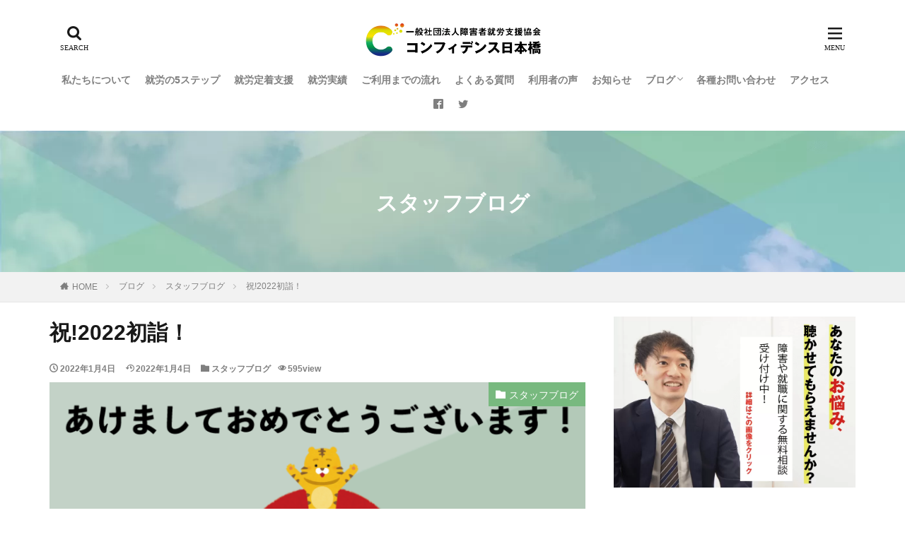

--- FILE ---
content_type: text/html; charset=UTF-8
request_url: https://nihonbashi.confidence-s.com/staff-blog/2022-hatsumoude.html
body_size: 22490
content:

<!DOCTYPE html>

<html dir="ltr" lang="ja" prefix="og: https://ogp.me/ns#" prefix="og: http://ogp.me/ns#">
<head prefix="og: http://ogp.me/ns# fb: http://ogp.me/ns/fb# article: http://ogp.me/ns/article#">
<meta charset="UTF-8">
<script data-cfasync="false" data-no-defer="1" data-no-minify="1" data-no-optimize="1">var ewww_webp_supported=!1;function check_webp_feature(A,e){var w;e=void 0!==e?e:function(){},ewww_webp_supported?e(ewww_webp_supported):((w=new Image).onload=function(){ewww_webp_supported=0<w.width&&0<w.height,e&&e(ewww_webp_supported)},w.onerror=function(){e&&e(!1)},w.src="data:image/webp;base64,"+{alpha:"UklGRkoAAABXRUJQVlA4WAoAAAAQAAAAAAAAAAAAQUxQSAwAAAARBxAR/Q9ERP8DAABWUDggGAAAABQBAJ0BKgEAAQAAAP4AAA3AAP7mtQAAAA=="}[A])}check_webp_feature("alpha");</script><script data-cfasync="false" data-no-defer="1" data-no-minify="1" data-no-optimize="1">var Arrive=function(c,w){"use strict";if(c.MutationObserver&&"undefined"!=typeof HTMLElement){var r,a=0,u=(r=HTMLElement.prototype.matches||HTMLElement.prototype.webkitMatchesSelector||HTMLElement.prototype.mozMatchesSelector||HTMLElement.prototype.msMatchesSelector,{matchesSelector:function(e,t){return e instanceof HTMLElement&&r.call(e,t)},addMethod:function(e,t,r){var a=e[t];e[t]=function(){return r.length==arguments.length?r.apply(this,arguments):"function"==typeof a?a.apply(this,arguments):void 0}},callCallbacks:function(e,t){t&&t.options.onceOnly&&1==t.firedElems.length&&(e=[e[0]]);for(var r,a=0;r=e[a];a++)r&&r.callback&&r.callback.call(r.elem,r.elem);t&&t.options.onceOnly&&1==t.firedElems.length&&t.me.unbindEventWithSelectorAndCallback.call(t.target,t.selector,t.callback)},checkChildNodesRecursively:function(e,t,r,a){for(var i,n=0;i=e[n];n++)r(i,t,a)&&a.push({callback:t.callback,elem:i}),0<i.childNodes.length&&u.checkChildNodesRecursively(i.childNodes,t,r,a)},mergeArrays:function(e,t){var r,a={};for(r in e)e.hasOwnProperty(r)&&(a[r]=e[r]);for(r in t)t.hasOwnProperty(r)&&(a[r]=t[r]);return a},toElementsArray:function(e){return e=void 0!==e&&("number"!=typeof e.length||e===c)?[e]:e}}),e=(l.prototype.addEvent=function(e,t,r,a){a={target:e,selector:t,options:r,callback:a,firedElems:[]};return this._beforeAdding&&this._beforeAdding(a),this._eventsBucket.push(a),a},l.prototype.removeEvent=function(e){for(var t,r=this._eventsBucket.length-1;t=this._eventsBucket[r];r--)e(t)&&(this._beforeRemoving&&this._beforeRemoving(t),(t=this._eventsBucket.splice(r,1))&&t.length&&(t[0].callback=null))},l.prototype.beforeAdding=function(e){this._beforeAdding=e},l.prototype.beforeRemoving=function(e){this._beforeRemoving=e},l),t=function(i,n){var o=new e,l=this,s={fireOnAttributesModification:!1};return o.beforeAdding(function(t){var e=t.target;e!==c.document&&e!==c||(e=document.getElementsByTagName("html")[0]);var r=new MutationObserver(function(e){n.call(this,e,t)}),a=i(t.options);r.observe(e,a),t.observer=r,t.me=l}),o.beforeRemoving(function(e){e.observer.disconnect()}),this.bindEvent=function(e,t,r){t=u.mergeArrays(s,t);for(var a=u.toElementsArray(this),i=0;i<a.length;i++)o.addEvent(a[i],e,t,r)},this.unbindEvent=function(){var r=u.toElementsArray(this);o.removeEvent(function(e){for(var t=0;t<r.length;t++)if(this===w||e.target===r[t])return!0;return!1})},this.unbindEventWithSelectorOrCallback=function(r){var a=u.toElementsArray(this),i=r,e="function"==typeof r?function(e){for(var t=0;t<a.length;t++)if((this===w||e.target===a[t])&&e.callback===i)return!0;return!1}:function(e){for(var t=0;t<a.length;t++)if((this===w||e.target===a[t])&&e.selector===r)return!0;return!1};o.removeEvent(e)},this.unbindEventWithSelectorAndCallback=function(r,a){var i=u.toElementsArray(this);o.removeEvent(function(e){for(var t=0;t<i.length;t++)if((this===w||e.target===i[t])&&e.selector===r&&e.callback===a)return!0;return!1})},this},i=new function(){var s={fireOnAttributesModification:!1,onceOnly:!1,existing:!1};function n(e,t,r){return!(!u.matchesSelector(e,t.selector)||(e._id===w&&(e._id=a++),-1!=t.firedElems.indexOf(e._id)))&&(t.firedElems.push(e._id),!0)}var c=(i=new t(function(e){var t={attributes:!1,childList:!0,subtree:!0};return e.fireOnAttributesModification&&(t.attributes=!0),t},function(e,i){e.forEach(function(e){var t=e.addedNodes,r=e.target,a=[];null!==t&&0<t.length?u.checkChildNodesRecursively(t,i,n,a):"attributes"===e.type&&n(r,i)&&a.push({callback:i.callback,elem:r}),u.callCallbacks(a,i)})})).bindEvent;return i.bindEvent=function(e,t,r){t=void 0===r?(r=t,s):u.mergeArrays(s,t);var a=u.toElementsArray(this);if(t.existing){for(var i=[],n=0;n<a.length;n++)for(var o=a[n].querySelectorAll(e),l=0;l<o.length;l++)i.push({callback:r,elem:o[l]});if(t.onceOnly&&i.length)return r.call(i[0].elem,i[0].elem);setTimeout(u.callCallbacks,1,i)}c.call(this,e,t,r)},i},o=new function(){var a={};function i(e,t){return u.matchesSelector(e,t.selector)}var n=(o=new t(function(){return{childList:!0,subtree:!0}},function(e,r){e.forEach(function(e){var t=e.removedNodes,e=[];null!==t&&0<t.length&&u.checkChildNodesRecursively(t,r,i,e),u.callCallbacks(e,r)})})).bindEvent;return o.bindEvent=function(e,t,r){t=void 0===r?(r=t,a):u.mergeArrays(a,t),n.call(this,e,t,r)},o};d(HTMLElement.prototype),d(NodeList.prototype),d(HTMLCollection.prototype),d(HTMLDocument.prototype),d(Window.prototype);var n={};return s(i,n,"unbindAllArrive"),s(o,n,"unbindAllLeave"),n}function l(){this._eventsBucket=[],this._beforeAdding=null,this._beforeRemoving=null}function s(e,t,r){u.addMethod(t,r,e.unbindEvent),u.addMethod(t,r,e.unbindEventWithSelectorOrCallback),u.addMethod(t,r,e.unbindEventWithSelectorAndCallback)}function d(e){e.arrive=i.bindEvent,s(i,e,"unbindArrive"),e.leave=o.bindEvent,s(o,e,"unbindLeave")}}(window,void 0),ewww_webp_supported=!1;function check_webp_feature(e,t){var r;ewww_webp_supported?t(ewww_webp_supported):((r=new Image).onload=function(){ewww_webp_supported=0<r.width&&0<r.height,t(ewww_webp_supported)},r.onerror=function(){t(!1)},r.src="data:image/webp;base64,"+{alpha:"UklGRkoAAABXRUJQVlA4WAoAAAAQAAAAAAAAAAAAQUxQSAwAAAARBxAR/Q9ERP8DAABWUDggGAAAABQBAJ0BKgEAAQAAAP4AAA3AAP7mtQAAAA==",animation:"UklGRlIAAABXRUJQVlA4WAoAAAASAAAAAAAAAAAAQU5JTQYAAAD/////AABBTk1GJgAAAAAAAAAAAAAAAAAAAGQAAABWUDhMDQAAAC8AAAAQBxAREYiI/gcA"}[e])}function ewwwLoadImages(e){if(e){for(var t=document.querySelectorAll(".batch-image img, .image-wrapper a, .ngg-pro-masonry-item a, .ngg-galleria-offscreen-seo-wrapper a"),r=0,a=t.length;r<a;r++)ewwwAttr(t[r],"data-src",t[r].getAttribute("data-webp")),ewwwAttr(t[r],"data-thumbnail",t[r].getAttribute("data-webp-thumbnail"));for(var i=document.querySelectorAll("div.woocommerce-product-gallery__image"),r=0,a=i.length;r<a;r++)ewwwAttr(i[r],"data-thumb",i[r].getAttribute("data-webp-thumb"))}for(var n=document.querySelectorAll("video"),r=0,a=n.length;r<a;r++)ewwwAttr(n[r],"poster",e?n[r].getAttribute("data-poster-webp"):n[r].getAttribute("data-poster-image"));for(var o,l=document.querySelectorAll("img.ewww_webp_lazy_load"),r=0,a=l.length;r<a;r++)e&&(ewwwAttr(l[r],"data-lazy-srcset",l[r].getAttribute("data-lazy-srcset-webp")),ewwwAttr(l[r],"data-srcset",l[r].getAttribute("data-srcset-webp")),ewwwAttr(l[r],"data-lazy-src",l[r].getAttribute("data-lazy-src-webp")),ewwwAttr(l[r],"data-src",l[r].getAttribute("data-src-webp")),ewwwAttr(l[r],"data-orig-file",l[r].getAttribute("data-webp-orig-file")),ewwwAttr(l[r],"data-medium-file",l[r].getAttribute("data-webp-medium-file")),ewwwAttr(l[r],"data-large-file",l[r].getAttribute("data-webp-large-file")),null!=(o=l[r].getAttribute("srcset"))&&!1!==o&&o.includes("R0lGOD")&&ewwwAttr(l[r],"src",l[r].getAttribute("data-lazy-src-webp"))),l[r].className=l[r].className.replace(/\bewww_webp_lazy_load\b/,"");for(var s=document.querySelectorAll(".ewww_webp"),r=0,a=s.length;r<a;r++)e?(ewwwAttr(s[r],"srcset",s[r].getAttribute("data-srcset-webp")),ewwwAttr(s[r],"src",s[r].getAttribute("data-src-webp")),ewwwAttr(s[r],"data-orig-file",s[r].getAttribute("data-webp-orig-file")),ewwwAttr(s[r],"data-medium-file",s[r].getAttribute("data-webp-medium-file")),ewwwAttr(s[r],"data-large-file",s[r].getAttribute("data-webp-large-file")),ewwwAttr(s[r],"data-large_image",s[r].getAttribute("data-webp-large_image")),ewwwAttr(s[r],"data-src",s[r].getAttribute("data-webp-src"))):(ewwwAttr(s[r],"srcset",s[r].getAttribute("data-srcset-img")),ewwwAttr(s[r],"src",s[r].getAttribute("data-src-img"))),s[r].className=s[r].className.replace(/\bewww_webp\b/,"ewww_webp_loaded");window.jQuery&&jQuery.fn.isotope&&jQuery.fn.imagesLoaded&&(jQuery(".fusion-posts-container-infinite").imagesLoaded(function(){jQuery(".fusion-posts-container-infinite").hasClass("isotope")&&jQuery(".fusion-posts-container-infinite").isotope()}),jQuery(".fusion-portfolio:not(.fusion-recent-works) .fusion-portfolio-wrapper").imagesLoaded(function(){jQuery(".fusion-portfolio:not(.fusion-recent-works) .fusion-portfolio-wrapper").isotope()}))}function ewwwWebPInit(e){ewwwLoadImages(e),ewwwNggLoadGalleries(e),document.arrive(".ewww_webp",function(){ewwwLoadImages(e)}),document.arrive(".ewww_webp_lazy_load",function(){ewwwLoadImages(e)}),document.arrive("videos",function(){ewwwLoadImages(e)}),"loading"==document.readyState?document.addEventListener("DOMContentLoaded",ewwwJSONParserInit):("undefined"!=typeof galleries&&ewwwNggParseGalleries(e),ewwwWooParseVariations(e))}function ewwwAttr(e,t,r){null!=r&&!1!==r&&e.setAttribute(t,r)}function ewwwJSONParserInit(){"undefined"!=typeof galleries&&check_webp_feature("alpha",ewwwNggParseGalleries),check_webp_feature("alpha",ewwwWooParseVariations)}function ewwwWooParseVariations(e){if(e)for(var t=document.querySelectorAll("form.variations_form"),r=0,a=t.length;r<a;r++){var i=t[r].getAttribute("data-product_variations"),n=!1;try{for(var o in i=JSON.parse(i))void 0!==i[o]&&void 0!==i[o].image&&(void 0!==i[o].image.src_webp&&(i[o].image.src=i[o].image.src_webp,n=!0),void 0!==i[o].image.srcset_webp&&(i[o].image.srcset=i[o].image.srcset_webp,n=!0),void 0!==i[o].image.full_src_webp&&(i[o].image.full_src=i[o].image.full_src_webp,n=!0),void 0!==i[o].image.gallery_thumbnail_src_webp&&(i[o].image.gallery_thumbnail_src=i[o].image.gallery_thumbnail_src_webp,n=!0),void 0!==i[o].image.thumb_src_webp&&(i[o].image.thumb_src=i[o].image.thumb_src_webp,n=!0));n&&ewwwAttr(t[r],"data-product_variations",JSON.stringify(i))}catch(e){}}}function ewwwNggParseGalleries(e){if(e)for(var t in galleries){var r=galleries[t];galleries[t].images_list=ewwwNggParseImageList(r.images_list)}}function ewwwNggLoadGalleries(e){e&&document.addEventListener("ngg.galleria.themeadded",function(e,t){window.ngg_galleria._create_backup=window.ngg_galleria.create,window.ngg_galleria.create=function(e,t){var r=$(e).data("id");return galleries["gallery_"+r].images_list=ewwwNggParseImageList(galleries["gallery_"+r].images_list),window.ngg_galleria._create_backup(e,t)}})}function ewwwNggParseImageList(e){for(var t in e){var r=e[t];if(void 0!==r["image-webp"]&&(e[t].image=r["image-webp"],delete e[t]["image-webp"]),void 0!==r["thumb-webp"]&&(e[t].thumb=r["thumb-webp"],delete e[t]["thumb-webp"]),void 0!==r.full_image_webp&&(e[t].full_image=r.full_image_webp,delete e[t].full_image_webp),void 0!==r.srcsets)for(var a in r.srcsets)nggSrcset=r.srcsets[a],void 0!==r.srcsets[a+"-webp"]&&(e[t].srcsets[a]=r.srcsets[a+"-webp"],delete e[t].srcsets[a+"-webp"]);if(void 0!==r.full_srcsets)for(var i in r.full_srcsets)nggFSrcset=r.full_srcsets[i],void 0!==r.full_srcsets[i+"-webp"]&&(e[t].full_srcsets[i]=r.full_srcsets[i+"-webp"],delete e[t].full_srcsets[i+"-webp"])}return e}check_webp_feature("alpha",ewwwWebPInit);</script><link media="all" href="https://nihonbashi.confidence-s.com/wp-content/cache/autoptimize/css/autoptimize_db8abb523b185dc246b07e375c7e1804.css" rel="stylesheet"><title>祝!2022初詣！ - コンフィデンス日本橋 中央区日本橋の障害者就労移行・定着支援事業所</title>

		<!-- All in One SEO 4.9.3 - aioseo.com -->
	<meta name="description" content="新年あけましておめでとうございます。 コンフィデンス日本橋の越智です。 本年も、コンフィデンス日本橋をどうぞよ" />
	<meta name="robots" content="max-image-preview:large" />
	<meta name="author" content="ochi2"/>
	<link rel="canonical" href="https://nihonbashi.confidence-s.com/staff-blog/2022-hatsumoude.html" />
	<meta name="generator" content="All in One SEO (AIOSEO) 4.9.3" />
		<meta property="og:locale" content="ja_JP" />
		<meta property="og:site_name" content="コンフィデンス日本橋　中央区日本橋の障害者就労移行・定着支援事業所 - 就職に強い中央区日本橋の就労移行支援事業所" />
		<meta property="og:type" content="article" />
		<meta property="og:title" content="祝!2022初詣！ - コンフィデンス日本橋 中央区日本橋の障害者就労移行・定着支援事業所" />
		<meta property="og:description" content="新年あけましておめでとうございます。 コンフィデンス日本橋の越智です。 本年も、コンフィデンス日本橋をどうぞよ" />
		<meta property="og:url" content="https://nihonbashi.confidence-s.com/staff-blog/2022-hatsumoude.html" />
		<meta property="article:published_time" content="2022-01-04T05:12:43+00:00" />
		<meta property="article:modified_time" content="2022-01-04T14:41:24+00:00" />
		<meta name="twitter:card" content="summary_large_image" />
		<meta name="twitter:title" content="祝!2022初詣！ - コンフィデンス日本橋 中央区日本橋の障害者就労移行・定着支援事業所" />
		<meta name="twitter:description" content="新年あけましておめでとうございます。 コンフィデンス日本橋の越智です。 本年も、コンフィデンス日本橋をどうぞよ" />
		<script type="application/ld+json" class="aioseo-schema">
			{"@context":"https:\/\/schema.org","@graph":[{"@type":"BlogPosting","@id":"https:\/\/nihonbashi.confidence-s.com\/staff-blog\/2022-hatsumoude.html#blogposting","name":"\u795d!2022\u521d\u8a63\uff01 - \u30b3\u30f3\u30d5\u30a3\u30c7\u30f3\u30b9\u65e5\u672c\u6a4b \u4e2d\u592e\u533a\u65e5\u672c\u6a4b\u306e\u969c\u5bb3\u8005\u5c31\u52b4\u79fb\u884c\u30fb\u5b9a\u7740\u652f\u63f4\u4e8b\u696d\u6240","headline":"\u795d!2022\u521d\u8a63\uff01","author":{"@id":"https:\/\/nihonbashi.confidence-s.com\/author\/ochi2#author"},"publisher":{"@id":"https:\/\/nihonbashi.confidence-s.com\/#organization"},"image":{"@type":"ImageObject","url":"https:\/\/nihonbashi.confidence-s.com\/wp-content\/uploads\/2022\/01\/akemashite.png","width":842,"height":481},"datePublished":"2022-01-04T14:12:43+09:00","dateModified":"2022-01-04T23:41:24+09:00","inLanguage":"ja","mainEntityOfPage":{"@id":"https:\/\/nihonbashi.confidence-s.com\/staff-blog\/2022-hatsumoude.html#webpage"},"isPartOf":{"@id":"https:\/\/nihonbashi.confidence-s.com\/staff-blog\/2022-hatsumoude.html#webpage"},"articleSection":"\u30b9\u30bf\u30c3\u30d5\u30d6\u30ed\u30b0"},{"@type":"BreadcrumbList","@id":"https:\/\/nihonbashi.confidence-s.com\/staff-blog\/2022-hatsumoude.html#breadcrumblist","itemListElement":[{"@type":"ListItem","@id":"https:\/\/nihonbashi.confidence-s.com#listItem","position":1,"name":"Home","item":"https:\/\/nihonbashi.confidence-s.com","nextItem":{"@type":"ListItem","@id":"https:\/\/nihonbashi.confidence-s.com\/.\/staff-blog#listItem","name":"\u30b9\u30bf\u30c3\u30d5\u30d6\u30ed\u30b0"}},{"@type":"ListItem","@id":"https:\/\/nihonbashi.confidence-s.com\/.\/staff-blog#listItem","position":2,"name":"\u30b9\u30bf\u30c3\u30d5\u30d6\u30ed\u30b0","item":"https:\/\/nihonbashi.confidence-s.com\/.\/staff-blog","nextItem":{"@type":"ListItem","@id":"https:\/\/nihonbashi.confidence-s.com\/staff-blog\/2022-hatsumoude.html#listItem","name":"\u795d!2022\u521d\u8a63\uff01"},"previousItem":{"@type":"ListItem","@id":"https:\/\/nihonbashi.confidence-s.com#listItem","name":"Home"}},{"@type":"ListItem","@id":"https:\/\/nihonbashi.confidence-s.com\/staff-blog\/2022-hatsumoude.html#listItem","position":3,"name":"\u795d!2022\u521d\u8a63\uff01","previousItem":{"@type":"ListItem","@id":"https:\/\/nihonbashi.confidence-s.com\/.\/staff-blog#listItem","name":"\u30b9\u30bf\u30c3\u30d5\u30d6\u30ed\u30b0"}}]},{"@type":"Organization","@id":"https:\/\/nihonbashi.confidence-s.com\/#organization","name":"\u30b3\u30f3\u30d5\u30a3\u30c7\u30f3\u30b9\u65e5\u672c\u6a4b\u3000\u4e2d\u592e\u533a\u65e5\u672c\u6a4b\u306e\u969c\u5bb3\u8005\u5c31\u52b4\u79fb\u884c\u30fb\u5b9a\u7740\u652f\u63f4\u4e8b\u696d\u6240","description":"\u5c31\u8077\u306b\u5f37\u3044\u4e2d\u592e\u533a\u65e5\u672c\u6a4b\u306e\u5c31\u52b4\u79fb\u884c\u652f\u63f4\u4e8b\u696d\u6240","url":"https:\/\/nihonbashi.confidence-s.com\/"},{"@type":"Person","@id":"https:\/\/nihonbashi.confidence-s.com\/author\/ochi2#author","url":"https:\/\/nihonbashi.confidence-s.com\/author\/ochi2","name":"ochi2","image":{"@type":"ImageObject","@id":"https:\/\/nihonbashi.confidence-s.com\/staff-blog\/2022-hatsumoude.html#authorImage","url":"https:\/\/secure.gravatar.com\/avatar\/76cc0954279239282f83da440bd3b4b334eaae1b1fc8bd9064cf9a7677e19ac2?s=96&d=mm&r=g","width":96,"height":96,"caption":"ochi2"}},{"@type":"WebPage","@id":"https:\/\/nihonbashi.confidence-s.com\/staff-blog\/2022-hatsumoude.html#webpage","url":"https:\/\/nihonbashi.confidence-s.com\/staff-blog\/2022-hatsumoude.html","name":"\u795d!2022\u521d\u8a63\uff01 - \u30b3\u30f3\u30d5\u30a3\u30c7\u30f3\u30b9\u65e5\u672c\u6a4b \u4e2d\u592e\u533a\u65e5\u672c\u6a4b\u306e\u969c\u5bb3\u8005\u5c31\u52b4\u79fb\u884c\u30fb\u5b9a\u7740\u652f\u63f4\u4e8b\u696d\u6240","description":"\u65b0\u5e74\u3042\u3051\u307e\u3057\u3066\u304a\u3081\u3067\u3068\u3046\u3054\u3056\u3044\u307e\u3059\u3002 \u30b3\u30f3\u30d5\u30a3\u30c7\u30f3\u30b9\u65e5\u672c\u6a4b\u306e\u8d8a\u667a\u3067\u3059\u3002 \u672c\u5e74\u3082\u3001\u30b3\u30f3\u30d5\u30a3\u30c7\u30f3\u30b9\u65e5\u672c\u6a4b\u3092\u3069\u3046\u305e\u3088","inLanguage":"ja","isPartOf":{"@id":"https:\/\/nihonbashi.confidence-s.com\/#website"},"breadcrumb":{"@id":"https:\/\/nihonbashi.confidence-s.com\/staff-blog\/2022-hatsumoude.html#breadcrumblist"},"author":{"@id":"https:\/\/nihonbashi.confidence-s.com\/author\/ochi2#author"},"creator":{"@id":"https:\/\/nihonbashi.confidence-s.com\/author\/ochi2#author"},"image":{"@type":"ImageObject","url":"https:\/\/nihonbashi.confidence-s.com\/wp-content\/uploads\/2022\/01\/akemashite.png","@id":"https:\/\/nihonbashi.confidence-s.com\/staff-blog\/2022-hatsumoude.html\/#mainImage","width":842,"height":481},"primaryImageOfPage":{"@id":"https:\/\/nihonbashi.confidence-s.com\/staff-blog\/2022-hatsumoude.html#mainImage"},"datePublished":"2022-01-04T14:12:43+09:00","dateModified":"2022-01-04T23:41:24+09:00"},{"@type":"WebSite","@id":"https:\/\/nihonbashi.confidence-s.com\/#website","url":"https:\/\/nihonbashi.confidence-s.com\/","name":"\u30b3\u30f3\u30d5\u30a3\u30c7\u30f3\u30b9\u65e5\u672c\u6a4b\u3000\u4e2d\u592e\u533a\u65e5\u672c\u6a4b\u306e\u969c\u5bb3\u8005\u5c31\u52b4\u79fb\u884c\u30fb\u5b9a\u7740\u652f\u63f4\u4e8b\u696d\u6240","description":"\u5c31\u8077\u306b\u5f37\u3044\u4e2d\u592e\u533a\u65e5\u672c\u6a4b\u306e\u5c31\u52b4\u79fb\u884c\u652f\u63f4\u4e8b\u696d\u6240","inLanguage":"ja","publisher":{"@id":"https:\/\/nihonbashi.confidence-s.com\/#organization"}}]}
		</script>
		<!-- All in One SEO -->

<link rel='dns-prefetch' href='//stats.wp.com' />
<link rel='dns-prefetch' href='//www.googletagmanager.com' />
<link href='https://fonts.gstatic.com' crossorigin='anonymous' rel='preconnect' />
<link rel="alternate" title="oEmbed (JSON)" type="application/json+oembed" href="https://nihonbashi.confidence-s.com/wp-json/oembed/1.0/embed?url=https%3A%2F%2Fnihonbashi.confidence-s.com%2Fstaff-blog%2F2022-hatsumoude.html" />
<link rel="alternate" title="oEmbed (XML)" type="text/xml+oembed" href="https://nihonbashi.confidence-s.com/wp-json/oembed/1.0/embed?url=https%3A%2F%2Fnihonbashi.confidence-s.com%2Fstaff-blog%2F2022-hatsumoude.html&#038;format=xml" />
		<!-- This site uses the Google Analytics by MonsterInsights plugin v9.11.1 - Using Analytics tracking - https://www.monsterinsights.com/ -->
							<script src="//www.googletagmanager.com/gtag/js?id=G-5NBXZ0FR85"  data-cfasync="false" data-wpfc-render="false" type="text/javascript" async></script>
			<script data-cfasync="false" data-wpfc-render="false" type="text/javascript">
				var mi_version = '9.11.1';
				var mi_track_user = true;
				var mi_no_track_reason = '';
								var MonsterInsightsDefaultLocations = {"page_location":"https:\/\/nihonbashi.confidence-s.com\/staff-blog\/2022-hatsumoude.html\/"};
								if ( typeof MonsterInsightsPrivacyGuardFilter === 'function' ) {
					var MonsterInsightsLocations = (typeof MonsterInsightsExcludeQuery === 'object') ? MonsterInsightsPrivacyGuardFilter( MonsterInsightsExcludeQuery ) : MonsterInsightsPrivacyGuardFilter( MonsterInsightsDefaultLocations );
				} else {
					var MonsterInsightsLocations = (typeof MonsterInsightsExcludeQuery === 'object') ? MonsterInsightsExcludeQuery : MonsterInsightsDefaultLocations;
				}

								var disableStrs = [
										'ga-disable-G-5NBXZ0FR85',
									];

				/* Function to detect opted out users */
				function __gtagTrackerIsOptedOut() {
					for (var index = 0; index < disableStrs.length; index++) {
						if (document.cookie.indexOf(disableStrs[index] + '=true') > -1) {
							return true;
						}
					}

					return false;
				}

				/* Disable tracking if the opt-out cookie exists. */
				if (__gtagTrackerIsOptedOut()) {
					for (var index = 0; index < disableStrs.length; index++) {
						window[disableStrs[index]] = true;
					}
				}

				/* Opt-out function */
				function __gtagTrackerOptout() {
					for (var index = 0; index < disableStrs.length; index++) {
						document.cookie = disableStrs[index] + '=true; expires=Thu, 31 Dec 2099 23:59:59 UTC; path=/';
						window[disableStrs[index]] = true;
					}
				}

				if ('undefined' === typeof gaOptout) {
					function gaOptout() {
						__gtagTrackerOptout();
					}
				}
								window.dataLayer = window.dataLayer || [];

				window.MonsterInsightsDualTracker = {
					helpers: {},
					trackers: {},
				};
				if (mi_track_user) {
					function __gtagDataLayer() {
						dataLayer.push(arguments);
					}

					function __gtagTracker(type, name, parameters) {
						if (!parameters) {
							parameters = {};
						}

						if (parameters.send_to) {
							__gtagDataLayer.apply(null, arguments);
							return;
						}

						if (type === 'event') {
														parameters.send_to = monsterinsights_frontend.v4_id;
							var hookName = name;
							if (typeof parameters['event_category'] !== 'undefined') {
								hookName = parameters['event_category'] + ':' + name;
							}

							if (typeof MonsterInsightsDualTracker.trackers[hookName] !== 'undefined') {
								MonsterInsightsDualTracker.trackers[hookName](parameters);
							} else {
								__gtagDataLayer('event', name, parameters);
							}
							
						} else {
							__gtagDataLayer.apply(null, arguments);
						}
					}

					__gtagTracker('js', new Date());
					__gtagTracker('set', {
						'developer_id.dZGIzZG': true,
											});
					if ( MonsterInsightsLocations.page_location ) {
						__gtagTracker('set', MonsterInsightsLocations);
					}
										__gtagTracker('config', 'G-5NBXZ0FR85', {"forceSSL":"true","link_attribution":"true"} );
										window.gtag = __gtagTracker;										(function () {
						/* https://developers.google.com/analytics/devguides/collection/analyticsjs/ */
						/* ga and __gaTracker compatibility shim. */
						var noopfn = function () {
							return null;
						};
						var newtracker = function () {
							return new Tracker();
						};
						var Tracker = function () {
							return null;
						};
						var p = Tracker.prototype;
						p.get = noopfn;
						p.set = noopfn;
						p.send = function () {
							var args = Array.prototype.slice.call(arguments);
							args.unshift('send');
							__gaTracker.apply(null, args);
						};
						var __gaTracker = function () {
							var len = arguments.length;
							if (len === 0) {
								return;
							}
							var f = arguments[len - 1];
							if (typeof f !== 'object' || f === null || typeof f.hitCallback !== 'function') {
								if ('send' === arguments[0]) {
									var hitConverted, hitObject = false, action;
									if ('event' === arguments[1]) {
										if ('undefined' !== typeof arguments[3]) {
											hitObject = {
												'eventAction': arguments[3],
												'eventCategory': arguments[2],
												'eventLabel': arguments[4],
												'value': arguments[5] ? arguments[5] : 1,
											}
										}
									}
									if ('pageview' === arguments[1]) {
										if ('undefined' !== typeof arguments[2]) {
											hitObject = {
												'eventAction': 'page_view',
												'page_path': arguments[2],
											}
										}
									}
									if (typeof arguments[2] === 'object') {
										hitObject = arguments[2];
									}
									if (typeof arguments[5] === 'object') {
										Object.assign(hitObject, arguments[5]);
									}
									if ('undefined' !== typeof arguments[1].hitType) {
										hitObject = arguments[1];
										if ('pageview' === hitObject.hitType) {
											hitObject.eventAction = 'page_view';
										}
									}
									if (hitObject) {
										action = 'timing' === arguments[1].hitType ? 'timing_complete' : hitObject.eventAction;
										hitConverted = mapArgs(hitObject);
										__gtagTracker('event', action, hitConverted);
									}
								}
								return;
							}

							function mapArgs(args) {
								var arg, hit = {};
								var gaMap = {
									'eventCategory': 'event_category',
									'eventAction': 'event_action',
									'eventLabel': 'event_label',
									'eventValue': 'event_value',
									'nonInteraction': 'non_interaction',
									'timingCategory': 'event_category',
									'timingVar': 'name',
									'timingValue': 'value',
									'timingLabel': 'event_label',
									'page': 'page_path',
									'location': 'page_location',
									'title': 'page_title',
									'referrer' : 'page_referrer',
								};
								for (arg in args) {
																		if (!(!args.hasOwnProperty(arg) || !gaMap.hasOwnProperty(arg))) {
										hit[gaMap[arg]] = args[arg];
									} else {
										hit[arg] = args[arg];
									}
								}
								return hit;
							}

							try {
								f.hitCallback();
							} catch (ex) {
							}
						};
						__gaTracker.create = newtracker;
						__gaTracker.getByName = newtracker;
						__gaTracker.getAll = function () {
							return [];
						};
						__gaTracker.remove = noopfn;
						__gaTracker.loaded = true;
						window['__gaTracker'] = __gaTracker;
					})();
									} else {
										console.log("");
					(function () {
						function __gtagTracker() {
							return null;
						}

						window['__gtagTracker'] = __gtagTracker;
						window['gtag'] = __gtagTracker;
					})();
									}
			</script>
							<!-- / Google Analytics by MonsterInsights -->
		







<script type="text/javascript" defer='defer' src="https://nihonbashi.confidence-s.com/wp-content/plugins/google-analytics-for-wordpress/assets/js/frontend-gtag.min.js?ver=9.11.1" id="monsterinsights-frontend-script-js" async="async" data-wp-strategy="async"></script>
<script data-cfasync="false" data-wpfc-render="false" type="text/javascript" id='monsterinsights-frontend-script-js-extra'>/* <![CDATA[ */
var monsterinsights_frontend = {"js_events_tracking":"true","download_extensions":"doc,pdf,ppt,zip,xls,docx,pptx,xlsx","inbound_paths":"[{\"path\":\"\\\/go\\\/\",\"label\":\"affiliate\"},{\"path\":\"\\\/recommend\\\/\",\"label\":\"affiliate\"}]","home_url":"https:\/\/nihonbashi.confidence-s.com","hash_tracking":"false","v4_id":"G-5NBXZ0FR85"};/* ]]> */
</script>
<link rel="https://api.w.org/" href="https://nihonbashi.confidence-s.com/wp-json/" /><link rel="alternate" title="JSON" type="application/json" href="https://nihonbashi.confidence-s.com/wp-json/wp/v2/posts/4071" /><meta name="generator" content="Site Kit by Google 1.170.0" />	
		<script async src="https://ajax.googleapis.com/ajax/libs/jquery/1.12.4/jquery.min.js"></script>
<meta http-equiv="X-UA-Compatible" content="IE=edge">
<meta name="viewport" content="width=device-width, initial-scale=1, viewport-fit=cover"/>
<link class="css-async" rel href="https://nihonbashi.confidence-s.com/wp-content/themes/the-thor/css/icon.min.css">


<link rel="manifest" href="https://nihonbashi.confidence-s.com/wp-content/themes/the-thor/js/manifest.json">
<link rel="canonical" href="https://nihonbashi.confidence-s.com/staff-blog/2022-hatsumoude.html" />
<script>
(function(i,s,o,g,r,a,m){i['GoogleAnalyticsObject']=r;i[r]=i[r]||function(){
(i[r].q=i[r].q||[]).push(arguments)},i[r].l=1*new Date();a=s.createElement(o),
m=s.getElementsByTagName(o)[0];a.async=1;a.src=g;m.parentNode.insertBefore(a,m)
})(window,document,'script','https://www.google-analytics.com/analytics.js','ga');

ga('create', 'UA-87316983-2', 'auto');
ga('send', 'pageview');
</script>
<style>
.widget.widget_nav_menu ul.menu{border-color: rgba(120,185,127,0.15);}.widget.widget_nav_menu ul.menu li{border-color: rgba(120,185,127,0.75);}.widget.widget_nav_menu ul.menu .sub-menu li{border-color: rgba(120,185,127,0.15);}.widget.widget_nav_menu ul.menu .sub-menu li .sub-menu li:first-child{border-color: rgba(120,185,127,0.15);}.widget.widget_nav_menu ul.menu li a:hover{background-color: rgba(120,185,127,0.75);}.widget.widget_nav_menu ul.menu .current-menu-item > a{background-color: rgba(120,185,127,0.75);}.widget.widget_nav_menu ul.menu li .sub-menu li a:before {color:#78b97f;}.widget.widget_nav_menu ul.menu li a{background-color:#78b97f;}.widget.widget_nav_menu ul.menu .sub-menu a:hover{color:#78b97f;}.widget.widget_nav_menu ul.menu .sub-menu .current-menu-item a{color:#78b97f;}.widget.widget_categories ul{border-color: rgba(120,185,127,0.15);}.widget.widget_categories ul li{border-color: rgba(120,185,127,0.75);}.widget.widget_categories ul .children li{border-color: rgba(120,185,127,0.15);}.widget.widget_categories ul .children li .children li:first-child{border-color: rgba(120,185,127,0.15);}.widget.widget_categories ul li a:hover{background-color: rgba(120,185,127,0.75);}.widget.widget_categories ul .current-menu-item > a{background-color: rgba(120,185,127,0.75);}.widget.widget_categories ul li .children li a:before {color:#78b97f;}.widget.widget_categories ul li a{background-color:#78b97f;}.widget.widget_categories ul .children a:hover{color:#78b97f;}.widget.widget_categories ul .children .current-menu-item a{color:#78b97f;}.widgetSearch__input:hover{border-color:#78b97f;}.widgetCatTitle{background-color:#78b97f;}.widgetCatTitle__inner{background-color:#78b97f;}.widgetSearch__submit:hover{background-color:#78b97f;}.widgetProfile__sns{background-color:#78b97f;}.widget.widget_calendar .calendar_wrap tbody a:hover{background-color:#78b97f;}.widget ul li a:hover{color:#78b97f;}.widget.widget_rss .rsswidget:hover{color:#78b97f;}.widget.widget_tag_cloud a:hover{background-color:#78b97f;}.widget select:hover{border-color:#78b97f;}.widgetSearch__checkLabel:hover:after{border-color:#78b97f;}.widgetSearch__check:checked .widgetSearch__checkLabel:before, .widgetSearch__check:checked + .widgetSearch__checkLabel:before{border-color:#78b97f;}.widgetTab__item.current{border-top-color:#78b97f;}.widgetTab__item:hover{border-top-color:#78b97f;}.searchHead__title{background-color:#78b97f;}.searchHead__submit:hover{color:#78b97f;}.menuBtn__close:hover{color:#78b97f;}.menuBtn__link:hover{color:#78b97f;}@media only screen and (min-width: 992px){.menuBtn__link {background-color:#78b97f;}}.t-headerCenter .menuBtn__link:hover{color:#78b97f;}.searchBtn__close:hover{color:#78b97f;}.searchBtn__link:hover{color:#78b97f;}.breadcrumb__item a:hover{color:#78b97f;}.pager__item{color:#78b97f;}.pager__item:hover, .pager__item-current{background-color:#78b97f; color:#fff;}.page-numbers{color:#78b97f;}.page-numbers:hover, .page-numbers.current{background-color:#78b97f; color:#fff;}.pagePager__item{color:#78b97f;}.pagePager__item:hover, .pagePager__item-current{background-color:#78b97f; color:#fff;}.heading a:hover{color:#78b97f;}.eyecatch__cat{background-color:#78b97f;}.the__category{background-color:#78b97f;}.dateList__item a:hover{color:#78b97f;}.controllerFooter__item:last-child{background-color:#78b97f;}.controllerFooter__close{background-color:#78b97f;}.bottomFooter__topBtn{background-color:#78b97f;}.mask-color{background-color:#78b97f;}.mask-colorgray{background-color:#78b97f;}.pickup3__item{background-color:#78b97f;}.categoryBox__title{color:#78b97f;}.comments__list .comment-meta{background-color:#78b97f;}.comment-respond .submit{background-color:#78b97f;}.prevNext__pop{background-color:#78b97f;}.swiper-pagination-bullet-active{background-color:#78b97f;}.swiper-slider .swiper-button-next, .swiper-slider .swiper-container-rtl .swiper-button-prev, .swiper-slider .swiper-button-prev, .swiper-slider .swiper-container-rtl .swiper-button-next	{background-color:#78b97f;}body{background:#ffffff;}.l-header{background-color:#ffffff;}.globalNavi::before{background: -webkit-gradient(linear,left top,right top,color-stop(0%,rgba(255,255,255,0)),color-stop(100%,#ffffff));}.t-headerColor .l-header{background-color:#78b97f;}.t-headerColor .globalNavi::before{background: -webkit-gradient(linear,left top,right top,color-stop(0%,rgba(255,255,255,0)),color-stop(100%,#78b97f));}.t-headerColor .subNavi__link-pickup:hover{color:#78b97f;}.snsFooter{background-color:#78b97f}.widget-main .heading.heading-widget{background-color:#78b97f}.widget-main .heading.heading-widgetsimple{background-color:#78b97f}.widget-main .heading.heading-widgetsimplewide{background-color:#78b97f}.widget-main .heading.heading-widgetwide{background-color:#78b97f}.widget-main .heading.heading-widgetbottom:before{border-color:#78b97f}.widget-main .heading.heading-widgetborder{border-color:#78b97f}.widget-main .heading.heading-widgetborder::before,.widget-main .heading.heading-widgetborder::after{background-color:#78b97f}.widget-side .heading.heading-widget{background-color:#78b97f}.widget-side .heading.heading-widgetsimple{background-color:#78b97f}.widget-side .heading.heading-widgetsimplewide{background-color:#78b97f}.widget-side .heading.heading-widgetwide{background-color:#78b97f}.widget-side .heading.heading-widgetbottom:before{border-color:#78b97f}.widget-side .heading.heading-widgetborder{border-color:#78b97f}.widget-side .heading.heading-widgetborder::before,.widget-side .heading.heading-widgetborder::after{background-color:#78b97f}.widget-foot .heading.heading-widget{background-color:#78b97f}.widget-foot .heading.heading-widgetsimple{background-color:#78b97f}.widget-foot .heading.heading-widgetsimplewide{background-color:#78b97f}.widget-foot .heading.heading-widgetwide{background-color:#78b97f}.widget-foot .heading.heading-widgetbottom:before{border-color:#78b97f}.widget-foot .heading.heading-widgetborder{border-color:#78b97f}.widget-foot .heading.heading-widgetborder::before,.widget-foot .heading.heading-widgetborder::after{background-color:#78b97f}.widget-menu .heading.heading-widget{background-color:#78b97f}.widget-menu .heading.heading-widgetsimple{background-color:#78b97f}.widget-menu .heading.heading-widgetsimplewide{background-color:#78b97f}.widget-menu .heading.heading-widgetwide{background-color:#78b97f}.widget-menu .heading.heading-widgetbottom:before{border-color:#78b97f}.widget-menu .heading.heading-widgetborder{border-color:#78b97f}.widget-menu .heading.heading-widgetborder::before,.widget-menu .heading.heading-widgetborder::after{background-color:#78b97f}.still{height: 200px;}@media only screen and (min-width: 768px){.still {height: 400px;}}.still.still-movie .still__box{background-image:url(https://nihonbashi.confidence-s.com/wp-content/uploads/2019/05/heart-529607_1280-2-768x511.jpg);}@media only screen and (min-width: 768px){.still.still-movie .still__box{background-image:url(https://nihonbashi.confidence-s.com/wp-content/uploads/2019/05/heart-529607_1280-2.jpg);}}.rankingBox__bg{background-color:#78b97f}.the__ribbon{background-color:#dd6868}.the__ribbon:after{border-left-color:#dd6868; border-right-color:#dd6868}.content .afTagBox__btnDetail{background-color:#78b97f;}.widget .widgetAfTag__btnDetail{background-color:#78b97f;}.content .afTagBox__btnAf{background-color:#78b97f;}.widget .widgetAfTag__btnAf{background-color:#78b97f;}.content a{color:#78b97f;}.phrase a{color:#78b97f;}.content .sitemap li a:hover{color:#78b97f;}.content h2 a:hover,.content h3 a:hover,.content h4 a:hover,.content h5 a:hover{color:#78b97f;}.content ul.menu li a:hover{color:#78b97f;}.content .es-LiconBox:before{background-color:#a83f3f;}.content .es-LiconCircle:before{background-color:#a83f3f;}.content .es-BTiconBox:before{background-color:#a83f3f;}.content .es-BTiconCircle:before{background-color:#a83f3f;}.content .es-BiconObi{border-color:#a83f3f;}.content .es-BiconCorner:before{background-color:#a83f3f;}.content .es-BiconCircle:before{background-color:#a83f3f;}.content .es-BmarkHatena::before{background-color:#005293;}.content .es-BmarkExcl::before{background-color:#b60105;}.content .es-BmarkQ::before{background-color:#005293;}.content .es-BmarkQ::after{border-top-color:#005293;}.content .es-BmarkA::before{color:#b60105;}.content .es-BsubTradi::before{color:#ffffff;background-color:#b60105;border-color:#b60105;}.btn__link-primary{color:#ffffff; background-color:#3f3f3f;}.content .btn__link-primary{color:#ffffff; background-color:#3f3f3f;}.searchBtn__contentInner .btn__link-search{color:#ffffff; background-color:#3f3f3f;}.btn__link-secondary{color:#ffffff; background-color:#3f3f3f;}.content .btn__link-secondary{color:#ffffff; background-color:#3f3f3f;}.btn__link-search{color:#ffffff; background-color:#3f3f3f;}.btn__link-normal{color:#3f3f3f;}.content .btn__link-normal{color:#3f3f3f;}.btn__link-normal:hover{background-color:#3f3f3f;}.content .btn__link-normal:hover{background-color:#3f3f3f;}.comments__list .comment-reply-link{color:#3f3f3f;}.comments__list .comment-reply-link:hover{background-color:#3f3f3f;}@media only screen and (min-width: 992px){.subNavi__link-pickup{color:#3f3f3f;}}@media only screen and (min-width: 992px){.subNavi__link-pickup:hover{background-color:#3f3f3f;}}.content h2{color:#191919}.content h3{color:#191919}.content h4{color:#191919}.content h5{color:#191919}.content ul > li::before{color:#a83f3f;}.content ul{color:#191919;}.content ol > li::before{color:#a83f3f; border-color:#a83f3f;}.content ol > li > ol > li::before{background-color:#a83f3f; border-color:#a83f3f;}.content ol > li > ol > li > ol > li::before{color:#a83f3f; border-color:#a83f3f;}.content ol{color:#191919;}.content .balloon .balloon__text{color:#191919; background-color:#f2f2f2;}.content .balloon .balloon__text-left:before{border-left-color:#f2f2f2;}.content .balloon .balloon__text-right:before{border-right-color:#f2f2f2;}.content .balloon-boder .balloon__text{color:#191919; background-color:#ffffff;  border-color:#d8d8d8;}.content .balloon-boder .balloon__text-left:before{border-left-color:#d8d8d8;}.content .balloon-boder .balloon__text-left:after{border-left-color:#ffffff;}.content .balloon-boder .balloon__text-right:before{border-right-color:#d8d8d8;}.content .balloon-boder .balloon__text-right:after{border-right-color:#ffffff;}.content blockquote{color:#191919; background-color:#f2f2f2;}.content blockquote::before{color:#d8d8d8;}.content table{color:#191919; border-top-color:#E5E5E5; border-left-color:#E5E5E5;}.content table th{background:#7f7f7f; color:#ffffff; ;border-right-color:#E5E5E5; border-bottom-color:#E5E5E5;}.content table td{background:#ffffff; ;border-right-color:#E5E5E5; border-bottom-color:#E5E5E5;}.content table tr:nth-child(odd) td{background-color:#f2f2f2;}
</style>
<noscript><style>.lazyload[data-src]{display:none !important;}</style></noscript><link rel="icon" href="https://nihonbashi.confidence-s.com/wp-content/uploads/2019/08/cropped-confidence-logo-new-32x32.png" sizes="32x32" />
<link rel="icon" href="https://nihonbashi.confidence-s.com/wp-content/uploads/2019/08/cropped-confidence-logo-new-192x192.png" sizes="192x192" />
<link rel="apple-touch-icon" href="https://nihonbashi.confidence-s.com/wp-content/uploads/2019/08/cropped-confidence-logo-new-180x180.png" />
<meta name="msapplication-TileImage" content="https://nihonbashi.confidence-s.com/wp-content/uploads/2019/08/cropped-confidence-logo-new-270x270.png" />
		
		<meta property="og:site_name" content="コンフィデンス日本橋　中央区日本橋の障害者就労移行・定着支援事業所" />
<meta property="og:type" content="article" />
<meta property="og:title" content="祝!2022初詣！" />
<meta property="og:description" content="新年あけましておめでとうございます。 コンフィデンス日本橋の越智です。 本年も、コンフィデンス日本橋をどうぞよろしくお願いいたします。 今日は新年初日ということで、午後から利用者の皆さんと事業所近くの [&hellip;]" />
<meta property="og:url" content="https://nihonbashi.confidence-s.com/staff-blog/2022-hatsumoude.html" />
<meta property="og:image" content="https://nihonbashi.confidence-s.com/wp-content/uploads/2022/01/akemashite-768x439.png" />
<meta name="twitter:card" content="summary" />
<meta name="twitter:site" content="@ns_confidence" />
<meta property="fb:admins" content="confidence.new" />

<link rel="stylesheet" href="https://use.typekit.net/mdn7dmp.css">
</head>
<body class="t-logoSp30 t-logoPc50 t-headerCenter t-footerFixed" id="top">
    <header class="l-header l-header-border"> <div class="container container-header"><p class="siteTitle"><a class="siteTitle__link" href="https://nihonbashi.confidence-s.com"><img class="siteTitle__logo lazyload" src="[data-uri]" alt="コンフィデンス日本橋　中央区日本橋の障害者就労移行・定着支援事業所" width="1016" height="198"  data-src="https://nihonbashi.confidence-s.com/wp-content/uploads/2019/09/confidence-logo-yoko_nihonbashi.png" decoding="async" data-eio-rwidth="1016" data-eio-rheight="198"><noscript><img class="siteTitle__logo" src="https://nihonbashi.confidence-s.com/wp-content/uploads/2019/09/confidence-logo-yoko_nihonbashi.png" alt="コンフィデンス日本橋　中央区日本橋の障害者就労移行・定着支援事業所" width="1016" height="198"  data-eio="l"></noscript>  </a></p><nav class="globalNavi"><div class="globalNavi__inner"><ul class="globalNavi__list"><li id="menu-item-3150" class="menu-item menu-item-type-post_type menu-item-object-page menu-item-3150"><a href="https://nihonbashi.confidence-s.com/about">私たちについて</a></li><li id="menu-item-2358" class="menu-item menu-item-type-post_type menu-item-object-page menu-item-2358"><a href="https://nihonbashi.confidence-s.com/5step">就労の5ステップ</a></li><li id="menu-item-2359" class="menu-item menu-item-type-post_type menu-item-object-page menu-item-2359"><a href="https://nihonbashi.confidence-s.com/employment-retention-support">就労定着支援</a></li><li id="menu-item-2360" class="menu-item menu-item-type-post_type menu-item-object-page menu-item-2360"><a href="https://nihonbashi.confidence-s.com/jisseki">就労実績</a></li><li id="menu-item-2400" class="menu-item menu-item-type-post_type menu-item-object-page menu-item-2400"><a href="https://nihonbashi.confidence-s.com/flow">ご利用までの流れ</a></li><li id="menu-item-2969" class="menu-item menu-item-type-post_type menu-item-object-page menu-item-2969"><a href="https://nihonbashi.confidence-s.com/qa">よくある質問</a></li><li id="menu-item-2839" class="menu-item menu-item-type-taxonomy menu-item-object-category menu-item-2839"><a href="https://nihonbashi.confidence-s.com/./voice">利用者の声</a></li><li id="menu-item-2842" class="menu-item menu-item-type-taxonomy menu-item-object-category menu-item-2842"><a href="https://nihonbashi.confidence-s.com/./information">お知らせ</a></li><li id="menu-item-2840" class="menu-item menu-item-type-post_type menu-item-object-page current_page_parent menu-item-has-children menu-item-2840"><a href="https://nihonbashi.confidence-s.com/blog">ブログ</a><ul class="sub-menu"><li id="menu-item-2843" class="menu-item menu-item-type-taxonomy menu-item-object-category menu-item-2843"><a href="https://nihonbashi.confidence-s.com/./column">障害者就労コラム</a></li><li id="menu-item-3410" class="menu-item menu-item-type-taxonomy menu-item-object-category menu-item-3410"><a href="https://nihonbashi.confidence-s.com/./glossary">用語集</a></li><li id="menu-item-3409" class="menu-item menu-item-type-taxonomy menu-item-object-category menu-item-3409"><a href="https://nihonbashi.confidence-s.com/./interview">インタビュー</a></li><li id="menu-item-2844" class="menu-item menu-item-type-taxonomy menu-item-object-category current-post-ancestor current-menu-parent current-post-parent menu-item-2844"><a href="https://nihonbashi.confidence-s.com/./staff-blog">スタッフブログ</a></li><li id="menu-item-2841" class="menu-item menu-item-type-taxonomy menu-item-object-category menu-item-2841"><a href="https://nihonbashi.confidence-s.com/./riyousha-blog">利用者ブログ</a></li></ul></li><li id="menu-item-2973" class="menu-item menu-item-type-post_type menu-item-object-page menu-item-2973"><a href="https://nihonbashi.confidence-s.com/contact">各種お問い合わせ</a></li><li id="menu-item-3151" class="menu-item menu-item-type-post_type menu-item-object-page menu-item-3151"><a href="https://nihonbashi.confidence-s.com/access">アクセス</a></li></ul></div></nav><nav class="subNavi"> <ul class="subNavi__list"><li class="subNavi__item"><a class="subNavi__link icon-facebook2" href="https://www.facebook.com/confidence.new"></a></li><li class="subNavi__item"><a class="subNavi__link icon-twitter" href="https://twitter.com/ns_confidence"></a></li></ul></nav><div class="searchBtn">  <input class="searchBtn__checkbox" id="searchBtn-checkbox" type="checkbox">  <label class="searchBtn__link searchBtn__link-text icon-search" for="searchBtn-checkbox"></label>  <label class="searchBtn__unshown" for="searchBtn-checkbox"></label>  <div class="searchBtn__content"> <div class="searchBtn__scroll"><label class="searchBtn__close" for="searchBtn-checkbox"><i class="icon-close"></i>CLOSE</label><div class="searchBtn__contentInner">  <aside class="widget">  <div class="widgetSearch"> <h3 class="heading heading-tertiary">キーワード</h3> <form class="widgetSearch__flex" method="get" action="https://nihonbashi.confidence-s.com" target="_top">  <input class="widgetSearch__input" type="text" maxlength="50" name="s" placeholder="キーワードを入力" value="">  <button class="widgetSearch__submit icon-search" type="submit" value="search"></button></form>  </div></aside></div> </div>  </div></div><div class="menuBtn">  <input class="menuBtn__checkbox" id="menuBtn-checkbox" type="checkbox">  <label class="menuBtn__link menuBtn__link-text icon-menu" for="menuBtn-checkbox"></label>  <label class="menuBtn__unshown" for="menuBtn-checkbox"></label>  <div class="menuBtn__content"> <div class="menuBtn__scroll"><label class="menuBtn__close" for="menuBtn-checkbox"><i class="icon-close"></i>CLOSE</label><div class="menuBtn__contentInner"><nav class="menuBtn__navi u-none-pc"><ul class="menuBtn__naviList"><li class="menuBtn__naviItem"><a class="menuBtn__naviLink icon-facebook" href="https://www.facebook.com/confidence.new"></a></li><li class="menuBtn__naviItem"><a class="menuBtn__naviLink icon-twitter" href="https://twitter.com/ns_confidence"></a></li> </ul></nav>  <aside class="widget widget-menu widget_sp_image"><a href="https://nihonbashi.confidence-s.com/atte-soudan" target="_self" class="widget_sp_image-image-link"><img width="842" height="595" alt="会って相談" class="attachment-full lazyload" style="max-width: 100%;" src="[data-uri]" data-src="https://nihonbashi.confidence-s.com/wp-content/uploads/2020/02/c8ac4b903a13b808cdc1a3f386f38c9e.png" decoding="async" data-eio-rwidth="842" data-eio-rheight="595" /><noscript><img width="842" height="595" alt="会って相談" class="attachment-full" style="max-width: 100%;" src="https://nihonbashi.confidence-s.com/wp-content/uploads/2020/02/c8ac4b903a13b808cdc1a3f386f38c9e.png" data-eio="l" /></noscript></a></aside><aside class="widget widget-menu widget_sp_image"><a href="https://nihonbashi.confidence-s.com/contact" target="_self" class="widget_sp_image-image-link"><img width="842" height="537" class="attachment-full lazyload" style="max-width: 100%;" src="[data-uri]" data-src="https://nihonbashi.confidence-s.com/wp-content/uploads/2019/08/contact-bannar-1.png" decoding="async" data-eio-rwidth="842" data-eio-rheight="537" /><noscript><img width="842" height="537" class="attachment-full" style="max-width: 100%;" src="https://nihonbashi.confidence-s.com/wp-content/uploads/2019/08/contact-bannar-1.png" data-eio="l" /></noscript></a></aside><aside class="widget widget-menu widget_text"><h2 class="heading heading-widget">アクセス</h2><div class="textwidget"><p>住所：東京都中央区日本橋本石町３丁目２−６ ストークビルヂング本石 10階<br />TEL : 03-6225-2505<br />FAX : 03-6225-2506</p><p>【最寄り駅】<br />新日本橋駅 徒歩3分/三越前駅 徒歩3分/神田駅 徒歩5分/<br />大手町駅 徒歩7分/日本橋駅 徒歩8分 /東京駅 徒歩10分/</p><p>↓クリックでgooglemapへ移動します。<br /><a href="https://maps.app.goo.gl/jZ7ExpMySbu575yw7"><img decoding="async" src="[data-uri]" data-src="https://nihonbashi.confidence-s.com/wp-content/uploads/2025/02/28d23883d02b028835003fe5cba3b609.png" class="lazyload ewww_webp_lazy_load" data-eio-rwidth="472" data-eio-rheight="312" data-src-webp="https://nihonbashi.confidence-s.com/wp-content/uploads/2025/02/28d23883d02b028835003fe5cba3b609.png.webp" /><noscript><img decoding="async" src="https://nihonbashi.confidence-s.com/wp-content/uploads/2025/02/28d23883d02b028835003fe5cba3b609.png" data-eio="l" /></noscript></a></p></div></aside><aside class="widget widget-menu widget_fit_thumbnail_archive_class"><h2 class="heading heading-widget">新着記事</h2><ol class="widgetArchive"><li class="widgetArchive__item"><div class="eyecatch "><span class="eyecatch__cat cc-bg17"><a href="https://nihonbashi.confidence-s.com/./staff-blog">スタッフブログ</a></span><a class="eyecatch__link" href="https://nihonbashi.confidence-s.com/staff-blog/%e5%9c%9f%e6%9b%9c%e8%ac%9b%e5%ba%a7%e3%80%8c%e3%83%95%e3%83%aa%e3%83%bc%e3%83%88%e3%83%bc%e3%82%af%ef%bd%9e%e4%bb%8a%e5%b9%b41%e5%b9%b4%e3%82%92%e6%8c%af%e3%82%8a%e8%bf%94%e3%81%a3%e3%81%a6%ef%bd%9e.html"><img width="768" height="432" src="[data-uri]" class="attachment-icatch768 size-icatch768 wp-post-image lazyload ewww_webp_lazy_load" alt="" decoding="async" data-src="https://nihonbashi.confidence-s.com/wp-content/uploads/2026/01/a2a201ee19a7109f56e9abe216fa5015-768x432.jpg" data-eio-rwidth="768" data-eio-rheight="432" data-src-webp="https://nihonbashi.confidence-s.com/wp-content/uploads/2026/01/a2a201ee19a7109f56e9abe216fa5015-768x432.jpg.webp" /><noscript><img width="768" height="432" src="https://nihonbashi.confidence-s.com/wp-content/uploads/2026/01/a2a201ee19a7109f56e9abe216fa5015-768x432.jpg" class="attachment-icatch768 size-icatch768 wp-post-image" alt="" decoding="async" data-eio="l" /></noscript>  </a> </div> <div class="widgetArchive__contents">  <ul class="dateList"> <li class="dateList__item icon-clock">2026年1月16日</li> </ul>  <h3 class="heading heading-tertiary"> <a href="https://nihonbashi.confidence-s.com/staff-blog/%e5%9c%9f%e6%9b%9c%e8%ac%9b%e5%ba%a7%e3%80%8c%e3%83%95%e3%83%aa%e3%83%bc%e3%83%88%e3%83%bc%e3%82%af%ef%bd%9e%e4%bb%8a%e5%b9%b41%e5%b9%b4%e3%82%92%e6%8c%af%e3%82%8a%e8%bf%94%e3%81%a3%e3%81%a6%ef%bd%9e.html">土曜講座「フリートーク～今年1年を振り返って～」</a>  </h3> </div>  </li><li class="widgetArchive__item"><div class="eyecatch "><span class="eyecatch__cat cc-bg19"><a href="https://nihonbashi.confidence-s.com/./information">お知らせ</a></span><a class="eyecatch__link" href="https://nihonbashi.confidence-s.com/staff-blog/%e5%b9%b4%e6%9c%ab%e5%b9%b4%e5%a7%8b%e4%bc%91%e6%a5%ad%e3%81%ae%e3%81%8a%e7%9f%a5%e3%82%89%e3%81%9b.html"><img width="768" height="432" src="[data-uri]" class="attachment-icatch768 size-icatch768 wp-post-image lazyload ewww_webp_lazy_load" alt="" decoding="async" data-src="https://nihonbashi.confidence-s.com/wp-content/uploads/2025/12/f8db64e5a907647c1f1465923ed4226d-768x432.jpg" data-eio-rwidth="768" data-eio-rheight="432" data-src-webp="https://nihonbashi.confidence-s.com/wp-content/uploads/2025/12/f8db64e5a907647c1f1465923ed4226d-768x432.jpg.webp" /><noscript><img width="768" height="432" src="https://nihonbashi.confidence-s.com/wp-content/uploads/2025/12/f8db64e5a907647c1f1465923ed4226d-768x432.jpg" class="attachment-icatch768 size-icatch768 wp-post-image" alt="" decoding="async" data-eio="l" /></noscript>  </a> </div> <div class="widgetArchive__contents">  <ul class="dateList"> <li class="dateList__item icon-clock">2025年12月26日</li> </ul>  <h3 class="heading heading-tertiary"> <a href="https://nihonbashi.confidence-s.com/staff-blog/%e5%b9%b4%e6%9c%ab%e5%b9%b4%e5%a7%8b%e4%bc%91%e6%a5%ad%e3%81%ae%e3%81%8a%e7%9f%a5%e3%82%89%e3%81%9b.html">年末年始休業のお知らせ</a>  </h3> </div>  </li><li class="widgetArchive__item"><div class="eyecatch "><span class="eyecatch__cat cc-bg17"><a href="https://nihonbashi.confidence-s.com/./staff-blog">スタッフブログ</a></span><a class="eyecatch__link" href="https://nihonbashi.confidence-s.com/staff-blog/%e3%81%94%e8%a4%92%e7%be%8e%e3%83%a9%e3%83%b3%e3%83%81%e4%bc%9a%e3%80%8c%e7%84%bc%e8%82%89%e3%83%a9%e3%83%b3%e3%83%81%e3%80%8d.html"><img width="768" height="432" src="[data-uri]" class="attachment-icatch768 size-icatch768 wp-post-image lazyload ewww_webp_lazy_load" alt="" decoding="async" data-src="https://nihonbashi.confidence-s.com/wp-content/uploads/2025/12/dd8c9634e877b5e704e07d021ee61a6d-768x432.jpg" data-eio-rwidth="768" data-eio-rheight="432" data-src-webp="https://nihonbashi.confidence-s.com/wp-content/uploads/2025/12/dd8c9634e877b5e704e07d021ee61a6d-768x432.jpg.webp" /><noscript><img width="768" height="432" src="https://nihonbashi.confidence-s.com/wp-content/uploads/2025/12/dd8c9634e877b5e704e07d021ee61a6d-768x432.jpg" class="attachment-icatch768 size-icatch768 wp-post-image" alt="" decoding="async" data-eio="l" /></noscript>  </a> </div> <div class="widgetArchive__contents">  <ul class="dateList"> <li class="dateList__item icon-clock">2025年12月23日</li> </ul>  <h3 class="heading heading-tertiary"> <a href="https://nihonbashi.confidence-s.com/staff-blog/%e3%81%94%e8%a4%92%e7%be%8e%e3%83%a9%e3%83%b3%e3%83%81%e4%bc%9a%e3%80%8c%e7%84%bc%e8%82%89%e3%83%a9%e3%83%b3%e3%83%81%e3%80%8d.html">ご褒美ランチ会「焼肉ランチ」</a>  </h3> </div>  </li><li class="widgetArchive__item"><div class="eyecatch "><span class="eyecatch__cat cc-bg17"><a href="https://nihonbashi.confidence-s.com/./staff-blog">スタッフブログ</a></span><a class="eyecatch__link" href="https://nihonbashi.confidence-s.com/staff-blog/%e5%9c%9f%e6%9b%9c%e8%ac%9b%e5%ba%a7%e3%80%8c%e3%82%ab%e3%83%bc%e3%83%89%e3%82%b2%e3%83%bc%e3%83%a0%e5%a4%a7%e4%bc%9a%e3%80%8d.html"><img width="768" height="432" src="[data-uri]" class="attachment-icatch768 size-icatch768 wp-post-image lazyload ewww_webp_lazy_load" alt="" decoding="async" data-src="https://nihonbashi.confidence-s.com/wp-content/uploads/2025/12/9bdda6fafe6c25109dedfc96bd0377c6-768x432.jpg" data-eio-rwidth="768" data-eio-rheight="432" data-src-webp="https://nihonbashi.confidence-s.com/wp-content/uploads/2025/12/9bdda6fafe6c25109dedfc96bd0377c6-768x432.jpg.webp" /><noscript><img width="768" height="432" src="https://nihonbashi.confidence-s.com/wp-content/uploads/2025/12/9bdda6fafe6c25109dedfc96bd0377c6-768x432.jpg" class="attachment-icatch768 size-icatch768 wp-post-image" alt="" decoding="async" data-eio="l" /></noscript>  </a> </div> <div class="widgetArchive__contents">  <ul class="dateList"> <li class="dateList__item icon-clock">2025年12月10日</li> </ul>  <h3 class="heading heading-tertiary"> <a href="https://nihonbashi.confidence-s.com/staff-blog/%e5%9c%9f%e6%9b%9c%e8%ac%9b%e5%ba%a7%e3%80%8c%e3%82%ab%e3%83%bc%e3%83%89%e3%82%b2%e3%83%bc%e3%83%a0%e5%a4%a7%e4%bc%9a%e3%80%8d.html">土曜講座「カードゲーム大会」</a>  </h3> </div>  </li><li class="widgetArchive__item"><div class="eyecatch "><span class="eyecatch__cat cc-bg17"><a href="https://nihonbashi.confidence-s.com/./staff-blog">スタッフブログ</a></span><a class="eyecatch__link" href="https://nihonbashi.confidence-s.com/staff-blog/%e5%9c%9f%e6%9b%9c%e8%ac%9b%e5%ba%a7%e3%80%8c%e3%83%94%e3%82%b6%e3%83%a9%e3%83%b3%e3%83%81%ef%bd%9e%e3%81%94%e8%a4%92%e7%be%8e%e3%83%a9%e3%83%b3%e3%83%81%e4%bc%9a%ef%bd%9e%e3%80%8d.html"><img width="768" height="432" src="[data-uri]" class="attachment-icatch768 size-icatch768 wp-post-image lazyload ewww_webp_lazy_load" alt="" decoding="async" data-src="https://nihonbashi.confidence-s.com/wp-content/uploads/2025/12/77513f6a4eb65e800702f977fcc7bd75-768x432.jpg" data-eio-rwidth="768" data-eio-rheight="432" data-src-webp="https://nihonbashi.confidence-s.com/wp-content/uploads/2025/12/77513f6a4eb65e800702f977fcc7bd75-768x432.jpg.webp" /><noscript><img width="768" height="432" src="https://nihonbashi.confidence-s.com/wp-content/uploads/2025/12/77513f6a4eb65e800702f977fcc7bd75-768x432.jpg" class="attachment-icatch768 size-icatch768 wp-post-image" alt="" decoding="async" data-eio="l" /></noscript>  </a> </div> <div class="widgetArchive__contents">  <ul class="dateList"> <li class="dateList__item icon-clock">2025年12月4日</li> </ul>  <h3 class="heading heading-tertiary"> <a href="https://nihonbashi.confidence-s.com/staff-blog/%e5%9c%9f%e6%9b%9c%e8%ac%9b%e5%ba%a7%e3%80%8c%e3%83%94%e3%82%b6%e3%83%a9%e3%83%b3%e3%83%81%ef%bd%9e%e3%81%94%e8%a4%92%e7%be%8e%e3%83%a9%e3%83%b3%e3%83%81%e4%bc%9a%ef%bd%9e%e3%80%8d.html">土曜講座「ピザランチ～ご褒美ランチ会～」</a>  </h3> </div>  </li></ol></aside><aside class="widget widget-menu widget_fit_ranking_archive_class"><h2 class="heading heading-widget">人気記事</h2>  <ol class="widgetArchive widgetArchive-rank"> <li class="widgetArchive__item widgetArchive__item-rank"><div class="eyecatch ">  <span class="eyecatch__cat cc-bg18"><a href="https://nihonbashi.confidence-s.com/./column">障害者就労コラム</a></span>  <a class="eyecatch__link" href="https://nihonbashi.confidence-s.com/column/chitekishogai-shinro.html"> <img width="768" height="508" src="[data-uri]" class="attachment-icatch768 size-icatch768 wp-post-image lazyload" alt="" decoding="async" data-src="https://nihonbashi.confidence-s.com/wp-content/uploads/2019/04/chiteki-shushokusaki-1-768x508.png" data-eio-rwidth="768" data-eio-rheight="508" /><noscript><img width="768" height="508" src="https://nihonbashi.confidence-s.com/wp-content/uploads/2019/04/chiteki-shushokusaki-1-768x508.png" class="attachment-icatch768 size-icatch768 wp-post-image" alt="" decoding="async" data-eio="l" /></noscript></a></div><div class="widgetArchive__contents"><ul class="dateList"> <li class="dateList__item icon-clock">2019年4月9日</li><li class="dateList__item icon-eye">115574view</li></ul> <h3 class="heading heading-tertiary"> <a href="https://nihonbashi.confidence-s.com/column/chitekishogai-shinro.html">特別支援学校卒業後に知的障害のある方が選ぶ進路先と進路選択のポイントについて</a>  </h3></div> </li> <li class="widgetArchive__item widgetArchive__item-rank"><div class="eyecatch ">  <span class="eyecatch__cat cc-bg30"><a href="https://nihonbashi.confidence-s.com/./interview">インタビュー</a></span>  <a class="eyecatch__link" href="https://nihonbashi.confidence-s.com/interview/sayaka-nishide-interview.html"> <img width="768" height="456" src="[data-uri]" class="attachment-icatch768 size-icatch768 wp-post-image lazyload" alt="" decoding="async" data-src="https://nihonbashi.confidence-s.com/wp-content/uploads/2020/01/IMG_0305_3-768x456.png" data-eio-rwidth="768" data-eio-rheight="456" /><noscript><img width="768" height="456" src="https://nihonbashi.confidence-s.com/wp-content/uploads/2020/01/IMG_0305_3-768x456.png" class="attachment-icatch768 size-icatch768 wp-post-image" alt="" decoding="async" data-eio="l" /></noscript></a></div><div class="widgetArchive__contents"><ul class="dateList"> <li class="dateList__item icon-clock">2020年1月24日</li><li class="dateList__item icon-eye">73859view</li></ul> <h3 class="heading heading-tertiary"> <a href="https://nihonbashi.confidence-s.com/interview/sayaka-nishide-interview.html">【西出夫妻インタビューその１】アスペルガー症候群としての困りごとと生活がしやすくなるためのヒント：西出弥加さん</a>  </h3></div> </li> <li class="widgetArchive__item widgetArchive__item-rank"><div class="eyecatch ">  <span class="eyecatch__cat cc-bg29"><a href="https://nihonbashi.confidence-s.com/./glossary">用語集</a></span>  <a class="eyecatch__link" href="https://nihonbashi.confidence-s.com/glossary/shushoku-shurou-chigai.html"> <img width="768" height="448" src="[data-uri]" class="attachment-icatch768 size-icatch768 wp-post-image lazyload" alt="" decoding="async" data-src="https://nihonbashi.confidence-s.com/wp-content/uploads/2020/03/4dae8a873b29d75ff013ce5cec72eea8-768x448.png" data-eio-rwidth="768" data-eio-rheight="448" /><noscript><img width="768" height="448" src="https://nihonbashi.confidence-s.com/wp-content/uploads/2020/03/4dae8a873b29d75ff013ce5cec72eea8-768x448.png" class="attachment-icatch768 size-icatch768 wp-post-image" alt="" decoding="async" data-eio="l" /></noscript></a></div><div class="widgetArchive__contents"><ul class="dateList"> <li class="dateList__item icon-clock">2020年3月10日</li><li class="dateList__item icon-eye">39325view</li></ul> <h3 class="heading heading-tertiary"> <a href="https://nihonbashi.confidence-s.com/glossary/shushoku-shurou-chigai.html">就職と就労の違い</a>  </h3></div> </li> <li class="widgetArchive__item widgetArchive__item-rank"><div class="eyecatch ">  <span class="eyecatch__cat cc-bg19"><a href="https://nihonbashi.confidence-s.com/./information">お知らせ</a></span>  <a class="eyecatch__link" href="https://nihonbashi.confidence-s.com/information/2020nishide-event.html"> <img width="768" height="544" src="[data-uri]" class="attachment-icatch768 size-icatch768 wp-post-image lazyload" alt="" decoding="async" data-src="https://nihonbashi.confidence-s.com/wp-content/uploads/2020/01/event-768x544.png" data-eio-rwidth="768" data-eio-rheight="544" /><noscript><img width="768" height="544" src="https://nihonbashi.confidence-s.com/wp-content/uploads/2020/01/event-768x544.png" class="attachment-icatch768 size-icatch768 wp-post-image" alt="" decoding="async" data-eio="l" /></noscript></a></div><div class="widgetArchive__contents"><ul class="dateList"> <li class="dateList__item icon-clock">2020年1月12日</li><li class="dateList__item icon-eye">37291view</li></ul> <h3 class="heading heading-tertiary"> <a href="https://nihonbashi.confidence-s.com/information/2020nishide-event.html">コラボ企画 発達障害の特性に合わせた働き方 西出光さま×障害者就労支援事業所 コンフィデンス日本橋×アッピー 松﨑玉美</a>  </h3></div> </li> <li class="widgetArchive__item widgetArchive__item-rank"><div class="eyecatch ">  <span class="eyecatch__cat cc-bg30"><a href="https://nihonbashi.confidence-s.com/./interview">インタビュー</a></span>  <a class="eyecatch__link" href="https://nihonbashi.confidence-s.com/interview/hikaru-nishide-interview.html"> <img width="768" height="456" src="[data-uri]" class="attachment-icatch768 size-icatch768 wp-post-image lazyload" alt="" decoding="async" data-src="https://nihonbashi.confidence-s.com/wp-content/uploads/2020/01/IMG_0305_5-1-768x456.png" data-eio-rwidth="768" data-eio-rheight="456" /><noscript><img width="768" height="456" src="https://nihonbashi.confidence-s.com/wp-content/uploads/2020/01/IMG_0305_5-1-768x456.png" class="attachment-icatch768 size-icatch768 wp-post-image" alt="" decoding="async" data-eio="l" /></noscript></a></div><div class="widgetArchive__contents"><ul class="dateList"> <li class="dateList__item icon-clock">2020年1月28日</li><li class="dateList__item icon-eye">35762view</li></ul> <h3 class="heading heading-tertiary"> <a href="https://nihonbashi.confidence-s.com/interview/hikaru-nishide-interview.html">【西出夫妻インタビューその２】発達障害としての困りごとと生活がしやすくなるためのヒント：西出光さん</a>  </h3></div> </li>  </ol></aside><aside class="widget widget-menu widget_categories"><h2 class="heading heading-widget">記事カテゴリー</h2><ul><li class="cat-item cat-item-30"><a href="https://nihonbashi.confidence-s.com/./interview">インタビュー</a></li><li class="cat-item cat-item-29"><a href="https://nihonbashi.confidence-s.com/./glossary">用語集</a></li><li class="cat-item cat-item-22"><a href="https://nihonbashi.confidence-s.com/./voice">利用者の声</a></li><li class="cat-item cat-item-20"><a href="https://nihonbashi.confidence-s.com/./riyousha-blog">利用者ブログ</a></li><li class="cat-item cat-item-19"><a href="https://nihonbashi.confidence-s.com/./information">お知らせ</a></li><li class="cat-item cat-item-18"><a href="https://nihonbashi.confidence-s.com/./column">障害者就労コラム</a></li><li class="cat-item cat-item-17"><a href="https://nihonbashi.confidence-s.com/./staff-blog">スタッフブログ</a></li></ul></aside><aside class="widget widget-menu widget_sp_image"><h2 class="heading heading-widget">B型事業所</h2><a href="https://waseda.confidence-s.com" target="_self" class="widget_sp_image-image-link" title="B型事業所"><img width="873" height="469" alt="B型事業所" class="attachment-full lazyload" style="max-width: 100%;" src="[data-uri]" data-src="https://nihonbashi.confidence-s.com/wp-content/uploads/2019/09/waseda-bannar.png" decoding="async" data-eio-rwidth="873" data-eio-rheight="469" /><noscript><img width="873" height="469" alt="B型事業所" class="attachment-full" style="max-width: 100%;" src="https://nihonbashi.confidence-s.com/wp-content/uploads/2019/09/waseda-bannar.png" data-eio="l" /></noscript></a></aside></div> </div>  </div></div> </div>  </header>      <div class="l-headerBottom">  <div class="page-header">  <div class="heading heading-primary s-h1">スタッフブログ</div>  </div></div>   <div class="wider"> <div class="breadcrumb"><ul class="breadcrumb__list container"><li class="breadcrumb__item icon-home"><a href="https://nihonbashi.confidence-s.com">HOME</a></li><li class="breadcrumb__item"><a href="https://nihonbashi.confidence-s.com/blog">ブログ</a></li><li class="breadcrumb__item"><a href="https://nihonbashi.confidence-s.com/./staff-blog">スタッフブログ</a></li><li class="breadcrumb__item breadcrumb__item-current"><a href="https://nihonbashi.confidence-s.com/staff-blog/2022-hatsumoude.html">祝!2022初詣！</a></li></ul></div>  </div>    <div class="l-wrapper">   <main class="l-main single-css"><div class="dividerBottom">  <h1 class="heading heading-primary">祝!2022初詣！</h1>  <ul class="dateList dateList-main"> <li class="dateList__item icon-clock">2022年1月4日</li>  <li class="dateList__item icon-update">2022年1月4日</li> <li class="dateList__item icon-folder"><a href="https://nihonbashi.confidence-s.com/./staff-blog" rel="category tag">スタッフブログ</a></li><li class="dateList__item icon-eye">595view</li> </ul> <div class="eyecatch eyecatch-main"> <span class="eyecatch__cat eyecatch__cat-big cc-bg17"><a href="https://nihonbashi.confidence-s.com/./staff-blog">スタッフブログ</a></span> <span class="eyecatch__link"> <img width="768" height="439" src="[data-uri]" class="attachment-icatch768 size-icatch768 wp-post-image lazyload ewww_webp_lazy_load" alt="" decoding="async" data-src="https://nihonbashi.confidence-s.com/wp-content/uploads/2022/01/akemashite-768x439.png" data-eio-rwidth="768" data-eio-rheight="439" data-src-webp="https://nihonbashi.confidence-s.com/wp-content/uploads/2022/01/akemashite-768x439.png.webp" /><noscript><img width="768" height="439" src="https://nihonbashi.confidence-s.com/wp-content/uploads/2022/01/akemashite-768x439.png" class="attachment-icatch768 size-icatch768 wp-post-image" alt="" decoding="async" data-eio="l" /></noscript>  </span>  </div>  <div class="postContents">  <aside class="social-top"><ul class="socialList socialList-type01"><li class="socialList__item"><a class="socialList__link icon-facebook" href="http://www.facebook.com/sharer.php?u=https%3A%2F%2Fnihonbashi.confidence-s.com%2Fstaff-blog%2F2022-hatsumoude.html&amp;t=%E7%A5%9D%212022%E5%88%9D%E8%A9%A3%EF%BC%81" target="_blank" title="Facebook"></a></li><li class="socialList__item"><a class="socialList__link icon-twitter" href="http://twitter.com/intent/tweet?text=%E7%A5%9D%212022%E5%88%9D%E8%A9%A3%EF%BC%81&amp;https%3A%2F%2Fnihonbashi.confidence-s.com%2Fstaff-blog%2F2022-hatsumoude.html&amp;url=https%3A%2F%2Fnihonbashi.confidence-s.com%2Fstaff-blog%2F2022-hatsumoude.html" target="_blank" title="Twitter"></a></li><li class="socialList__item"><a class="socialList__link icon-google-plus" href="https://plus.google.com/share?url=https%3A%2F%2Fnihonbashi.confidence-s.com%2Fstaff-blog%2F2022-hatsumoude.html" target="_blank" title="Google+"></a></li><li class="socialList__item"><a class="socialList__link icon-hatenabookmark" href="http://b.hatena.ne.jp/add?mode=confirm&amp;url=https%3A%2F%2Fnihonbashi.confidence-s.com%2Fstaff-blog%2F2022-hatsumoude.html&amp;title=%E7%A5%9D%212022%E5%88%9D%E8%A9%A3%EF%BC%81" target="_blank" data-hatena-bookmark-title="https%3A%2F%2Fnihonbashi.confidence-s.com%2Fstaff-blog%2F2022-hatsumoude.html" title="はてブ"></a></li><li class="socialList__item"><a class="socialList__link icon-line" href="http://line.naver.jp/R/msg/text/?%E7%A5%9D%212022%E5%88%9D%E8%A9%A3%EF%BC%81%0D%0Ahttps%3A%2F%2Fnihonbashi.confidence-s.com%2Fstaff-blog%2F2022-hatsumoude.html" target="_blank" title="LINE"></a></li></ul></aside> <section class="content partsTable-1"><p>新年あけましておめでとうございます。<br />コンフィデンス日本橋の越智です。</p><p>本年も、コンフィデンス日本橋をどうぞよろしくお願いいたします。<br />今日は新年初日ということで、午後から利用者の皆さんと事業所近くの<a href="https://mebuki.jp/" rel="noopener" target="_blank">福徳神社</a>へ初詣に行きました。</p><p><img fetchpriority="high" decoding="async" src="[data-uri]" alt="" width="1000" height="750" class="aligncenter size-full wp-image-4073 ewww_webp" data-src-img="https://nihonbashi.confidence-s.com/wp-content/uploads/2022/01/IMG_2791.jpg" data-src-webp="https://nihonbashi.confidence-s.com/wp-content/uploads/2022/01/IMG_2791.jpg.webp" data-eio="j" /><noscript><img fetchpriority="high" decoding="async" src="https://nihonbashi.confidence-s.com/wp-content/uploads/2022/01/IMG_2791.jpg" alt="" width="1000" height="750" class="aligncenter size-full wp-image-4073" /></noscript></p><p><img decoding="async" src="[data-uri]" alt="" width="1000" height="750" class="aligncenter size-full wp-image-4074 lazyload ewww_webp_lazy_load" data-src="https://nihonbashi.confidence-s.com/wp-content/uploads/2022/01/IMG_2798.jpg" data-eio-rwidth="1000" data-eio-rheight="750" data-src-webp="https://nihonbashi.confidence-s.com/wp-content/uploads/2022/01/IMG_2798.jpg.webp" /><noscript><img decoding="async" src="https://nihonbashi.confidence-s.com/wp-content/uploads/2022/01/IMG_2798.jpg" alt="" width="1000" height="750" class="aligncenter size-full wp-image-4074" data-eio="l" /></noscript></p><p><img decoding="async" src="[data-uri]" alt="" width="1000" height="750" class="aligncenter size-full wp-image-4075 lazyload ewww_webp_lazy_load" data-src="https://nihonbashi.confidence-s.com/wp-content/uploads/2022/01/IMG_2799.jpg" data-eio-rwidth="1000" data-eio-rheight="750" data-src-webp="https://nihonbashi.confidence-s.com/wp-content/uploads/2022/01/IMG_2799.jpg.webp" /><noscript><img decoding="async" src="https://nihonbashi.confidence-s.com/wp-content/uploads/2022/01/IMG_2799.jpg" alt="" width="1000" height="750" class="aligncenter size-full wp-image-4075" data-eio="l" /></noscript></p><p>コロナもまだ落ちつききってはいませんが、本年も利用されている皆様の就労に向けて、支援者一同、気を引き締めて支援をおこなっていきたいと思います。</p><p>皆様にとっても良い年になりますように☆</p> </section>  <aside class="social-bottom"><ul class="socialList socialList-type01"><li class="socialList__item"><a class="socialList__link icon-facebook" href="http://www.facebook.com/sharer.php?u=https%3A%2F%2Fnihonbashi.confidence-s.com%2Fstaff-blog%2F2022-hatsumoude.html&amp;t=%E7%A5%9D%212022%E5%88%9D%E8%A9%A3%EF%BC%81" target="_blank" title="Facebook"></a></li><li class="socialList__item"><a class="socialList__link icon-twitter" href="http://twitter.com/intent/tweet?text=%E7%A5%9D%212022%E5%88%9D%E8%A9%A3%EF%BC%81&amp;https%3A%2F%2Fnihonbashi.confidence-s.com%2Fstaff-blog%2F2022-hatsumoude.html&amp;url=https%3A%2F%2Fnihonbashi.confidence-s.com%2Fstaff-blog%2F2022-hatsumoude.html" target="_blank" title="Twitter"></a></li><li class="socialList__item"><a class="socialList__link icon-google-plus" href="https://plus.google.com/share?url=https%3A%2F%2Fnihonbashi.confidence-s.com%2Fstaff-blog%2F2022-hatsumoude.html" target="_blank" title="Google+"></a></li><li class="socialList__item"><a class="socialList__link icon-hatenabookmark" href="http://b.hatena.ne.jp/add?mode=confirm&amp;url=https%3A%2F%2Fnihonbashi.confidence-s.com%2Fstaff-blog%2F2022-hatsumoude.html&amp;title=%E7%A5%9D%212022%E5%88%9D%E8%A9%A3%EF%BC%81" target="_blank" data-hatena-bookmark-title="https%3A%2F%2Fnihonbashi.confidence-s.com%2Fstaff-blog%2F2022-hatsumoude.html" title="はてブ"></a></li><li class="socialList__item"><a class="socialList__link icon-line" href="http://line.naver.jp/R/msg/text/?%E7%A5%9D%212022%E5%88%9D%E8%A9%A3%EF%BC%81%0D%0Ahttps%3A%2F%2Fnihonbashi.confidence-s.com%2Fstaff-blog%2F2022-hatsumoude.html" target="_blank" title="LINE"></a></li></ul></aside></div>     <div class="dividerTop">  <aside class="widget widget-main  widget_sp_image"><a href="https://nihonbashi.confidence-s.com" target="_self" class="widget_sp_image-image-link"><img width="900" height="351" class="attachment-full lazyload" style="max-width: 100%;" src="[data-uri]" data-src="https://nihonbashi.confidence-s.com/wp-content/uploads/2020/02/2020nihonbashi-bannar3.png" decoding="async" data-eio-rwidth="900" data-eio-rheight="351" /><noscript><img width="900" height="351" class="attachment-full" style="max-width: 100%;" src="https://nihonbashi.confidence-s.com/wp-content/uploads/2020/02/2020nihonbashi-bannar3.png" data-eio="l" /></noscript></a></aside>  </div>   <aside class="related"><h2 class="heading heading-sub" style="float: left;width: 100%;">関連する記事</h2><ul class="related__list"><li class="related__item">  <div class="eyecatch">  <span class="eyecatch__cat cc-bg17"><a href="https://nihonbashi.confidence-s.com/./staff-blog">スタッフブログ</a></span><a class="eyecatch__link" href="https://nihonbashi.confidence-s.com/staff-blog/%e3%81%94%e8%a4%92%e7%be%8e%e3%83%a9%e3%83%b3%e3%83%81%e4%bc%9a%e3%80%8c%e7%84%bc%e8%82%89%e3%83%a9%e3%83%b3%e3%83%81%e3%80%8d.html"> <img src="[data-uri]" alt="ご褒美ランチ会「焼肉ランチ」" width="375" height="211"  data-src="https://nihonbashi.confidence-s.com/wp-content/uploads/2025/12/dd8c9634e877b5e704e07d021ee61a6d-375x211.jpg" decoding="async" class="lazyload ewww_webp_lazy_load" data-eio-rwidth="375" data-eio-rheight="211" data-src-webp="https://nihonbashi.confidence-s.com/wp-content/uploads/2025/12/dd8c9634e877b5e704e07d021ee61a6d-375x211.jpg.webp"><noscript><img src="https://nihonbashi.confidence-s.com/wp-content/uploads/2025/12/dd8c9634e877b5e704e07d021ee61a6d-375x211.jpg" alt="ご褒美ランチ会「焼肉ランチ」" width="375" height="211"  data-eio="l"></noscript> </a>  </div>  <div class="archive__contents"><ul class="dateList">  <li class="dateList__item icon-clock">2025年12月23日</li></ul><h3 class="heading heading-secondary">  <a href="https://nihonbashi.confidence-s.com/staff-blog/%e3%81%94%e8%a4%92%e7%be%8e%e3%83%a9%e3%83%b3%e3%83%81%e4%bc%9a%e3%80%8c%e7%84%bc%e8%82%89%e3%83%a9%e3%83%b3%e3%83%81%e3%80%8d.html">ご褒美ランチ会「焼肉ランチ」</a></h3>  </div></li><li class="related__item">  <div class="eyecatch">  <span class="eyecatch__cat cc-bg17"><a href="https://nihonbashi.confidence-s.com/./staff-blog">スタッフブログ</a></span><a class="eyecatch__link" href="https://nihonbashi.confidence-s.com/staff-blog/nodoame.html"> <img src="[data-uri]" alt="スーパーメンソールのど飴" width="375" height="230"  data-src="https://nihonbashi.confidence-s.com/wp-content/uploads/2019/04/nodoame-375x230.png" decoding="async" class="lazyload" data-eio-rwidth="375" data-eio-rheight="230"><noscript><img src="https://nihonbashi.confidence-s.com/wp-content/uploads/2019/04/nodoame-375x230.png" alt="スーパーメンソールのど飴" width="375" height="230"  data-eio="l"></noscript> </a>  </div>  <div class="archive__contents"><ul class="dateList">  <li class="dateList__item icon-clock">2019年4月29日</li></ul><h3 class="heading heading-secondary">  <a href="https://nihonbashi.confidence-s.com/staff-blog/nodoame.html">スーパーメンソールのど飴</a></h3>  </div></li><li class="related__item">  <div class="eyecatch">  <span class="eyecatch__cat cc-bg19"><a href="https://nihonbashi.confidence-s.com/./information">お知らせ</a></span><a class="eyecatch__link" href="https://nihonbashi.confidence-s.com/staff-blog/%e5%b0%b1%e5%8a%b4%e3%83%ac%e3%83%9d%e3%83%bc%e3%83%88%ef%bd%9ey%e3%81%95%e3%82%93%e3%81%ae%e5%a0%b4%e5%90%88%ef%bd%9e.html"> <img src="[data-uri]" alt="就労レポート～Yさんの場合～" width="375" height="197"  data-src="https://nihonbashi.confidence-s.com/wp-content/uploads/2024/08/a11b4bb3ba448d1fa402ac3dc62cc91f-375x197.jpg" decoding="async" class="lazyload ewww_webp_lazy_load" data-eio-rwidth="375" data-eio-rheight="197" data-src-webp="https://nihonbashi.confidence-s.com/wp-content/uploads/2024/08/a11b4bb3ba448d1fa402ac3dc62cc91f-375x197.jpg.webp"><noscript><img src="https://nihonbashi.confidence-s.com/wp-content/uploads/2024/08/a11b4bb3ba448d1fa402ac3dc62cc91f-375x197.jpg" alt="就労レポート～Yさんの場合～" width="375" height="197"  data-eio="l"></noscript> </a>  </div>  <div class="archive__contents"><ul class="dateList">  <li class="dateList__item icon-clock">2024年8月19日</li></ul><h3 class="heading heading-secondary">  <a href="https://nihonbashi.confidence-s.com/staff-blog/%e5%b0%b1%e5%8a%b4%e3%83%ac%e3%83%9d%e3%83%bc%e3%83%88%ef%bd%9ey%e3%81%95%e3%82%93%e3%81%ae%e5%a0%b4%e5%90%88%ef%bd%9e.html">就労レポート～Yさんの場合～</a></h3>  </div></li></ul></aside>   </div> </main> <div class="l-sidebar">  <aside class="widget widget-side  widget_sp_image"><a href="https://nihonbashi.confidence-s.com/atte-soudan" target="_self" class="widget_sp_image-image-link"><img width="842" height="595" alt="会って相談する" class="attachment-full lazyload" style="max-width: 100%;" src="[data-uri]" data-src="https://nihonbashi.confidence-s.com/wp-content/uploads/2020/02/c8ac4b903a13b808cdc1a3f386f38c9e.png" decoding="async" data-eio-rwidth="842" data-eio-rheight="595" /><noscript><img width="842" height="595" alt="会って相談する" class="attachment-full" style="max-width: 100%;" src="https://nihonbashi.confidence-s.com/wp-content/uploads/2020/02/c8ac4b903a13b808cdc1a3f386f38c9e.png" data-eio="l" /></noscript></a></aside><aside class="widget widget-side  widget_sp_image"><a href="https://nihonbashi.confidence-s.com/contact/" target="_self" class="widget_sp_image-image-link"><img width="842" height="537" class="attachment-full lazyload" style="max-width: 100%;" src="[data-uri]" data-src="https://nihonbashi.confidence-s.com/wp-content/uploads/2019/08/contact-bannar-1.png" decoding="async" data-eio-rwidth="842" data-eio-rheight="537" /><noscript><img width="842" height="537" class="attachment-full" style="max-width: 100%;" src="https://nihonbashi.confidence-s.com/wp-content/uploads/2019/08/contact-bannar-1.png" data-eio="l" /></noscript></a></aside><aside class="widget widget-side  widget_text"><div class="textwidget"><div class="cal_wrapper"><div class="googlecal"><iframe loading="lazy" class="event-cal lazyload" style="border: 0;"  width="100%" frameborder="0" scrolling="no" data-src="https://calendar.google.com/calendar/embed?src=ochi.me_5chrsnqu1lnq0gd3m8cg2kqlso%40group.calendar.google.com&amp;ctz=Asia%2FTokyo"></iframe>  </div><p></div><p></p></div></aside><aside class="widget widget-side  widget_fit_thumbnail_archive_class"><h2 class="heading heading-widget">新着記事</h2><ol class="widgetArchive"><li class="widgetArchive__item widgetArchive__item-normal"><div class="eyecatch "><span class="eyecatch__cat cc-bg17"><a href="https://nihonbashi.confidence-s.com/./staff-blog">スタッフブログ</a></span><a class="eyecatch__link" href="https://nihonbashi.confidence-s.com/staff-blog/%e5%9c%9f%e6%9b%9c%e8%ac%9b%e5%ba%a7%e3%80%8c%e3%83%95%e3%83%aa%e3%83%bc%e3%83%88%e3%83%bc%e3%82%af%ef%bd%9e%e4%bb%8a%e5%b9%b41%e5%b9%b4%e3%82%92%e6%8c%af%e3%82%8a%e8%bf%94%e3%81%a3%e3%81%a6%ef%bd%9e.html"><img width="768" height="432" src="[data-uri]" class="attachment-icatch768 size-icatch768 wp-post-image lazyload ewww_webp_lazy_load" alt="" decoding="async" data-src="https://nihonbashi.confidence-s.com/wp-content/uploads/2026/01/a2a201ee19a7109f56e9abe216fa5015-768x432.jpg" data-eio-rwidth="768" data-eio-rheight="432" data-src-webp="https://nihonbashi.confidence-s.com/wp-content/uploads/2026/01/a2a201ee19a7109f56e9abe216fa5015-768x432.jpg.webp" /><noscript><img width="768" height="432" src="https://nihonbashi.confidence-s.com/wp-content/uploads/2026/01/a2a201ee19a7109f56e9abe216fa5015-768x432.jpg" class="attachment-icatch768 size-icatch768 wp-post-image" alt="" decoding="async" data-eio="l" /></noscript>  </a> </div> <div class="widgetArchive__contents">  <ul class="dateList"> <li class="dateList__item icon-clock">2026年1月16日</li> </ul>  <h3 class="heading heading-tertiary"> <a href="https://nihonbashi.confidence-s.com/staff-blog/%e5%9c%9f%e6%9b%9c%e8%ac%9b%e5%ba%a7%e3%80%8c%e3%83%95%e3%83%aa%e3%83%bc%e3%83%88%e3%83%bc%e3%82%af%ef%bd%9e%e4%bb%8a%e5%b9%b41%e5%b9%b4%e3%82%92%e6%8c%af%e3%82%8a%e8%bf%94%e3%81%a3%e3%81%a6%ef%bd%9e.html">土曜講座「フリートーク～今年1年を振り返って～」</a>  </h3><p class="phrase phrase-tertiary">目次 1 はじめに2[…]</p> </div>  </li><li class="widgetArchive__item widgetArchive__item-normal"><div class="eyecatch "><span class="eyecatch__cat cc-bg19"><a href="https://nihonbashi.confidence-s.com/./information">お知らせ</a></span><a class="eyecatch__link" href="https://nihonbashi.confidence-s.com/staff-blog/%e5%b9%b4%e6%9c%ab%e5%b9%b4%e5%a7%8b%e4%bc%91%e6%a5%ad%e3%81%ae%e3%81%8a%e7%9f%a5%e3%82%89%e3%81%9b.html"><img width="768" height="432" src="[data-uri]" class="attachment-icatch768 size-icatch768 wp-post-image lazyload ewww_webp_lazy_load" alt="" decoding="async" data-src="https://nihonbashi.confidence-s.com/wp-content/uploads/2025/12/f8db64e5a907647c1f1465923ed4226d-768x432.jpg" data-eio-rwidth="768" data-eio-rheight="432" data-src-webp="https://nihonbashi.confidence-s.com/wp-content/uploads/2025/12/f8db64e5a907647c1f1465923ed4226d-768x432.jpg.webp" /><noscript><img width="768" height="432" src="https://nihonbashi.confidence-s.com/wp-content/uploads/2025/12/f8db64e5a907647c1f1465923ed4226d-768x432.jpg" class="attachment-icatch768 size-icatch768 wp-post-image" alt="" decoding="async" data-eio="l" /></noscript>  </a> </div> <div class="widgetArchive__contents">  <ul class="dateList"> <li class="dateList__item icon-clock">2025年12月26日</li> </ul>  <h3 class="heading heading-tertiary"> <a href="https://nihonbashi.confidence-s.com/staff-blog/%e5%b9%b4%e6%9c%ab%e5%b9%b4%e5%a7%8b%e4%bc%91%e6%a5%ad%e3%81%ae%e3%81%8a%e7%9f%a5%e3%82%89%e3%81%9b.html">年末年始休業のお知らせ</a>  </h3><p class="phrase phrase-tertiary">平素より格別のご愛顧[…]</p> </div>  </li><li class="widgetArchive__item widgetArchive__item-normal"><div class="eyecatch "><span class="eyecatch__cat cc-bg17"><a href="https://nihonbashi.confidence-s.com/./staff-blog">スタッフブログ</a></span><a class="eyecatch__link" href="https://nihonbashi.confidence-s.com/staff-blog/%e3%81%94%e8%a4%92%e7%be%8e%e3%83%a9%e3%83%b3%e3%83%81%e4%bc%9a%e3%80%8c%e7%84%bc%e8%82%89%e3%83%a9%e3%83%b3%e3%83%81%e3%80%8d.html"><img width="768" height="432" src="[data-uri]" class="attachment-icatch768 size-icatch768 wp-post-image lazyload ewww_webp_lazy_load" alt="" decoding="async" data-src="https://nihonbashi.confidence-s.com/wp-content/uploads/2025/12/dd8c9634e877b5e704e07d021ee61a6d-768x432.jpg" data-eio-rwidth="768" data-eio-rheight="432" data-src-webp="https://nihonbashi.confidence-s.com/wp-content/uploads/2025/12/dd8c9634e877b5e704e07d021ee61a6d-768x432.jpg.webp" /><noscript><img width="768" height="432" src="https://nihonbashi.confidence-s.com/wp-content/uploads/2025/12/dd8c9634e877b5e704e07d021ee61a6d-768x432.jpg" class="attachment-icatch768 size-icatch768 wp-post-image" alt="" decoding="async" data-eio="l" /></noscript>  </a> </div> <div class="widgetArchive__contents">  <ul class="dateList"> <li class="dateList__item icon-clock">2025年12月23日</li> </ul>  <h3 class="heading heading-tertiary"> <a href="https://nihonbashi.confidence-s.com/staff-blog/%e3%81%94%e8%a4%92%e7%be%8e%e3%83%a9%e3%83%b3%e3%83%81%e4%bc%9a%e3%80%8c%e7%84%bc%e8%82%89%e3%83%a9%e3%83%b3%e3%83%81%e3%80%8d.html">ご褒美ランチ会「焼肉ランチ」</a>  </h3><p class="phrase phrase-tertiary">目次 1 はじめに2[…]</p> </div>  </li><li class="widgetArchive__item widgetArchive__item-normal"><div class="eyecatch "><span class="eyecatch__cat cc-bg17"><a href="https://nihonbashi.confidence-s.com/./staff-blog">スタッフブログ</a></span><a class="eyecatch__link" href="https://nihonbashi.confidence-s.com/staff-blog/%e5%9c%9f%e6%9b%9c%e8%ac%9b%e5%ba%a7%e3%80%8c%e3%82%ab%e3%83%bc%e3%83%89%e3%82%b2%e3%83%bc%e3%83%a0%e5%a4%a7%e4%bc%9a%e3%80%8d.html"><img width="768" height="432" src="[data-uri]" class="attachment-icatch768 size-icatch768 wp-post-image lazyload ewww_webp_lazy_load" alt="" decoding="async" data-src="https://nihonbashi.confidence-s.com/wp-content/uploads/2025/12/9bdda6fafe6c25109dedfc96bd0377c6-768x432.jpg" data-eio-rwidth="768" data-eio-rheight="432" data-src-webp="https://nihonbashi.confidence-s.com/wp-content/uploads/2025/12/9bdda6fafe6c25109dedfc96bd0377c6-768x432.jpg.webp" /><noscript><img width="768" height="432" src="https://nihonbashi.confidence-s.com/wp-content/uploads/2025/12/9bdda6fafe6c25109dedfc96bd0377c6-768x432.jpg" class="attachment-icatch768 size-icatch768 wp-post-image" alt="" decoding="async" data-eio="l" /></noscript>  </a> </div> <div class="widgetArchive__contents">  <ul class="dateList"> <li class="dateList__item icon-clock">2025年12月10日</li> </ul>  <h3 class="heading heading-tertiary"> <a href="https://nihonbashi.confidence-s.com/staff-blog/%e5%9c%9f%e6%9b%9c%e8%ac%9b%e5%ba%a7%e3%80%8c%e3%82%ab%e3%83%bc%e3%83%89%e3%82%b2%e3%83%bc%e3%83%a0%e5%a4%a7%e4%bc%9a%e3%80%8d.html">土曜講座「カードゲーム大会」</a>  </h3><p class="phrase phrase-tertiary">目次 1 はじめに2[…]</p> </div>  </li><li class="widgetArchive__item widgetArchive__item-normal"><div class="eyecatch "><span class="eyecatch__cat cc-bg17"><a href="https://nihonbashi.confidence-s.com/./staff-blog">スタッフブログ</a></span><a class="eyecatch__link" href="https://nihonbashi.confidence-s.com/staff-blog/%e5%9c%9f%e6%9b%9c%e8%ac%9b%e5%ba%a7%e3%80%8c%e3%83%94%e3%82%b6%e3%83%a9%e3%83%b3%e3%83%81%ef%bd%9e%e3%81%94%e8%a4%92%e7%be%8e%e3%83%a9%e3%83%b3%e3%83%81%e4%bc%9a%ef%bd%9e%e3%80%8d.html"><img width="768" height="432" src="[data-uri]" class="attachment-icatch768 size-icatch768 wp-post-image lazyload ewww_webp_lazy_load" alt="" decoding="async" data-src="https://nihonbashi.confidence-s.com/wp-content/uploads/2025/12/77513f6a4eb65e800702f977fcc7bd75-768x432.jpg" data-eio-rwidth="768" data-eio-rheight="432" data-src-webp="https://nihonbashi.confidence-s.com/wp-content/uploads/2025/12/77513f6a4eb65e800702f977fcc7bd75-768x432.jpg.webp" /><noscript><img width="768" height="432" src="https://nihonbashi.confidence-s.com/wp-content/uploads/2025/12/77513f6a4eb65e800702f977fcc7bd75-768x432.jpg" class="attachment-icatch768 size-icatch768 wp-post-image" alt="" decoding="async" data-eio="l" /></noscript>  </a> </div> <div class="widgetArchive__contents">  <ul class="dateList"> <li class="dateList__item icon-clock">2025年12月4日</li> </ul>  <h3 class="heading heading-tertiary"> <a href="https://nihonbashi.confidence-s.com/staff-blog/%e5%9c%9f%e6%9b%9c%e8%ac%9b%e5%ba%a7%e3%80%8c%e3%83%94%e3%82%b6%e3%83%a9%e3%83%b3%e3%83%81%ef%bd%9e%e3%81%94%e8%a4%92%e7%be%8e%e3%83%a9%e3%83%b3%e3%83%81%e4%bc%9a%ef%bd%9e%e3%80%8d.html">土曜講座「ピザランチ～ご褒美ランチ会～」</a>  </h3><p class="phrase phrase-tertiary">目次 1 はじめに2[…]</p> </div>  </li></ol></aside><aside class="widget widget-side  widget_fit_ranking_archive_class"><h2 class="heading heading-widget">人気記事</h2>  <ol class="widgetArchive widgetArchive-rank"> <li class="widgetArchive__item widgetArchive__item-rank widgetArchive__item-normal"><div class="eyecatch ">  <span class="eyecatch__cat cc-bg18"><a href="https://nihonbashi.confidence-s.com/./column">障害者就労コラム</a></span>  <a class="eyecatch__link" href="https://nihonbashi.confidence-s.com/column/chitekishogai-shinro.html"> <img width="768" height="508" src="[data-uri]" class="attachment-icatch768 size-icatch768 wp-post-image lazyload" alt="" decoding="async" data-src="https://nihonbashi.confidence-s.com/wp-content/uploads/2019/04/chiteki-shushokusaki-1-768x508.png" data-eio-rwidth="768" data-eio-rheight="508" /><noscript><img width="768" height="508" src="https://nihonbashi.confidence-s.com/wp-content/uploads/2019/04/chiteki-shushokusaki-1-768x508.png" class="attachment-icatch768 size-icatch768 wp-post-image" alt="" decoding="async" data-eio="l" /></noscript></a></div><div class="widgetArchive__contents"><ul class="dateList"> <li class="dateList__item icon-clock">2019年4月9日</li><li class="dateList__item icon-eye">115574view</li></ul> <h3 class="heading heading-tertiary"> <a href="https://nihonbashi.confidence-s.com/column/chitekishogai-shinro.html">特別支援学校卒業後に知的障害のある方が選ぶ進路先と進路選択のポイントについて</a>  </h3></div> </li> <li class="widgetArchive__item widgetArchive__item-rank widgetArchive__item-normal"><div class="eyecatch ">  <span class="eyecatch__cat cc-bg30"><a href="https://nihonbashi.confidence-s.com/./interview">インタビュー</a></span>  <a class="eyecatch__link" href="https://nihonbashi.confidence-s.com/interview/sayaka-nishide-interview.html"> <img width="768" height="456" src="[data-uri]" class="attachment-icatch768 size-icatch768 wp-post-image lazyload" alt="" decoding="async" data-src="https://nihonbashi.confidence-s.com/wp-content/uploads/2020/01/IMG_0305_3-768x456.png" data-eio-rwidth="768" data-eio-rheight="456" /><noscript><img width="768" height="456" src="https://nihonbashi.confidence-s.com/wp-content/uploads/2020/01/IMG_0305_3-768x456.png" class="attachment-icatch768 size-icatch768 wp-post-image" alt="" decoding="async" data-eio="l" /></noscript></a></div><div class="widgetArchive__contents"><ul class="dateList"> <li class="dateList__item icon-clock">2020年1月24日</li><li class="dateList__item icon-eye">73859view</li></ul> <h3 class="heading heading-tertiary"> <a href="https://nihonbashi.confidence-s.com/interview/sayaka-nishide-interview.html">【西出夫妻インタビューその１】アスペルガー症候群としての困りごとと生活がしやすくなるためのヒント：西出弥加さん</a>  </h3></div> </li> <li class="widgetArchive__item widgetArchive__item-rank widgetArchive__item-normal"><div class="eyecatch ">  <span class="eyecatch__cat cc-bg29"><a href="https://nihonbashi.confidence-s.com/./glossary">用語集</a></span>  <a class="eyecatch__link" href="https://nihonbashi.confidence-s.com/glossary/shushoku-shurou-chigai.html"> <img width="768" height="448" src="[data-uri]" class="attachment-icatch768 size-icatch768 wp-post-image lazyload" alt="" decoding="async" data-src="https://nihonbashi.confidence-s.com/wp-content/uploads/2020/03/4dae8a873b29d75ff013ce5cec72eea8-768x448.png" data-eio-rwidth="768" data-eio-rheight="448" /><noscript><img width="768" height="448" src="https://nihonbashi.confidence-s.com/wp-content/uploads/2020/03/4dae8a873b29d75ff013ce5cec72eea8-768x448.png" class="attachment-icatch768 size-icatch768 wp-post-image" alt="" decoding="async" data-eio="l" /></noscript></a></div><div class="widgetArchive__contents"><ul class="dateList"> <li class="dateList__item icon-clock">2020年3月10日</li><li class="dateList__item icon-eye">39325view</li></ul> <h3 class="heading heading-tertiary"> <a href="https://nihonbashi.confidence-s.com/glossary/shushoku-shurou-chigai.html">就職と就労の違い</a>  </h3></div> </li> <li class="widgetArchive__item widgetArchive__item-rank widgetArchive__item-normal"><div class="eyecatch ">  <span class="eyecatch__cat cc-bg19"><a href="https://nihonbashi.confidence-s.com/./information">お知らせ</a></span>  <a class="eyecatch__link" href="https://nihonbashi.confidence-s.com/information/2020nishide-event.html"> <img width="768" height="544" src="[data-uri]" class="attachment-icatch768 size-icatch768 wp-post-image lazyload" alt="" decoding="async" data-src="https://nihonbashi.confidence-s.com/wp-content/uploads/2020/01/event-768x544.png" data-eio-rwidth="768" data-eio-rheight="544" /><noscript><img width="768" height="544" src="https://nihonbashi.confidence-s.com/wp-content/uploads/2020/01/event-768x544.png" class="attachment-icatch768 size-icatch768 wp-post-image" alt="" decoding="async" data-eio="l" /></noscript></a></div><div class="widgetArchive__contents"><ul class="dateList"> <li class="dateList__item icon-clock">2020年1月12日</li><li class="dateList__item icon-eye">37291view</li></ul> <h3 class="heading heading-tertiary"> <a href="https://nihonbashi.confidence-s.com/information/2020nishide-event.html">コラボ企画 発達障害の特性に合わせた働き方 西出光さま×障害者就労支援事業所 コンフィデンス日本橋×アッピー 松﨑玉美</a>  </h3></div> </li> <li class="widgetArchive__item widgetArchive__item-rank widgetArchive__item-normal"><div class="eyecatch ">  <span class="eyecatch__cat cc-bg30"><a href="https://nihonbashi.confidence-s.com/./interview">インタビュー</a></span>  <a class="eyecatch__link" href="https://nihonbashi.confidence-s.com/interview/hikaru-nishide-interview.html"> <img width="768" height="456" src="[data-uri]" class="attachment-icatch768 size-icatch768 wp-post-image lazyload" alt="" decoding="async" data-src="https://nihonbashi.confidence-s.com/wp-content/uploads/2020/01/IMG_0305_5-1-768x456.png" data-eio-rwidth="768" data-eio-rheight="456" /><noscript><img width="768" height="456" src="https://nihonbashi.confidence-s.com/wp-content/uploads/2020/01/IMG_0305_5-1-768x456.png" class="attachment-icatch768 size-icatch768 wp-post-image" alt="" decoding="async" data-eio="l" /></noscript></a></div><div class="widgetArchive__contents"><ul class="dateList"> <li class="dateList__item icon-clock">2020年1月28日</li><li class="dateList__item icon-eye">35762view</li></ul> <h3 class="heading heading-tertiary"> <a href="https://nihonbashi.confidence-s.com/interview/hikaru-nishide-interview.html">【西出夫妻インタビューその２】発達障害としての困りごとと生活がしやすくなるためのヒント：西出光さん</a>  </h3></div> </li>  </ol></aside><aside class="widget widget-side  widget_categories"><h2 class="heading heading-widget">ブログカテゴリー</h2><ul><li class="cat-item cat-item-30"><a href="https://nihonbashi.confidence-s.com/./interview">インタビュー <span class="widgetCount">3</span></a></li><li class="cat-item cat-item-29"><a href="https://nihonbashi.confidence-s.com/./glossary">用語集 <span class="widgetCount">4</span></a></li><li class="cat-item cat-item-22"><a href="https://nihonbashi.confidence-s.com/./voice">利用者の声 <span class="widgetCount">34</span></a></li><li class="cat-item cat-item-20"><a href="https://nihonbashi.confidence-s.com/./riyousha-blog">利用者ブログ <span class="widgetCount">39</span></a></li><li class="cat-item cat-item-19"><a href="https://nihonbashi.confidence-s.com/./information">お知らせ <span class="widgetCount">79</span></a></li><li class="cat-item cat-item-18"><a href="https://nihonbashi.confidence-s.com/./column">障害者就労コラム <span class="widgetCount">8</span></a></li><li class="cat-item cat-item-17"><a href="https://nihonbashi.confidence-s.com/./staff-blog">スタッフブログ <span class="widgetCount">185</span></a></li></ul></aside><aside class="widget widget-side  widget_sp_image"><h2 class="heading heading-widget">B型事業所</h2><a href="https://waseda.confidence-s.com" target="_self" class="widget_sp_image-image-link" title="B型事業所"><img width="873" height="469" alt="B型事業所" class="attachment-full lazyload" style="max-width: 100%;" src="[data-uri]" data-src="https://nihonbashi.confidence-s.com/wp-content/uploads/2019/09/waseda-bannar.png" decoding="async" data-eio-rwidth="873" data-eio-rheight="469" /><noscript><img width="873" height="469" alt="B型事業所" class="attachment-full" style="max-width: 100%;" src="https://nihonbashi.confidence-s.com/wp-content/uploads/2019/09/waseda-bannar.png" data-eio="l" /></noscript></a></aside><aside class="widget widget-side  widget_sp_image"><h2 class="heading heading-widget">一般社団法人障害者就労支援協会</h2><a href="https://confidence-s.com" target="_self" class="widget_sp_image-image-link" title="一般社団法人障害者就労支援協会"><img width="842" height="595" alt="一般社団法人障害者就労支援協会" class="attachment-full lazyload" style="max-width: 100%;" src="[data-uri]" data-src="https://nihonbashi.confidence-s.com/wp-content/uploads/2019/09/confidence-bannar.png" decoding="async" data-eio-rwidth="842" data-eio-rheight="595" /><noscript><img width="842" height="595" alt="一般社団法人障害者就労支援協会" class="attachment-full" style="max-width: 100%;" src="https://nihonbashi.confidence-s.com/wp-content/uploads/2019/09/confidence-bannar.png" data-eio="l" /></noscript></a></aside><aside class="widget_text widget widget-side  widget_custom_html"><h2 class="heading heading-widget">facebook</h2><div class="textwidget custom-html-widget"><div class="cal_wrapper">  <div class="googlecal"><div id="fb-root"></div><script async defer crossorigin="anonymous" src="https://connect.facebook.net/ja_JP/sdk.js#xfbml=1&version=v4.0&appId=587274811471497&autoLogAppEvents=1"></script><div class="fb-page" data-href="https://www.facebook.com/confidence.new" data-tabs="timeline" data-width="" data-height="" data-small-header="false" data-adapt-container-width="true" data-hide-cover="false" data-show-facepile="true"><blockquote cite="https://www.facebook.com/confidence.new" class="fb-xfbml-parse-ignore"><a href="https://www.facebook.com/confidence.new">一般社団法人障害者就労支援協会 コンフィデンス</a></blockquote></div>  </div> </div></div></aside></div>  </div>     <script type="application/ld+json"> { "@context": "http://schema.org", "@type": "Article ", "mainEntityOfPage":{"@type": "WebPage","@id": "https://nihonbashi.confidence-s.com/staff-blog/2022-hatsumoude.html" }, "headline": "祝!2022初詣！", "description": "新年あけましておめでとうございます。 コンフィデンス日本橋の越智です。 本年も、コンフィデンス日本橋をどうぞよろしくお願いいたします。 今日は新年初日ということで、午後から利用者の皆さんと事業所近くの [&hellip;]", "image": {"@type": "ImageObject","url": "https://nihonbashi.confidence-s.com/wp-content/uploads/2022/01/akemashite-768x439.png","width": "768px","height": "439px" }, "datePublished": "2022-01-04T14:12:43+0900", "dateModified": "2022-01-04T23:41:24+0900", "author": {"@type": "Person","name": "ochi2" }, "publisher": {"@type": "Organization","name": "コンフィデンス日本橋　中央区日本橋の障害者就労移行・定着支援事業所","logo": {  "@type": "ImageObject",  "url": "https://nihonbashi.confidence-s.com/wp-content/uploads/2019/09/confidence-logo-yoko_nihonbashi.png",  "width": "1016px",  "height": "198px"  } }  }  </script>      <div class="l-footerTop">  <div class="wider"><div class="commonCtr">  <div class="commonCtr__bg mask bunkatsu-dot"></div>  <div class="container"> <div class="commonCtr__container"><div class="commonCtr__contents">  <h2 class="heading heading-commonCtr">まずはお気軽にご相談ください。</h2><div class="footer-cta"><br><p>無料でパンフレットをお送りします。<br>制度や内容に関する質問・相談もお気軽にどうぞ。まずはお問い合わせください!</p><div class="bunkatsu"><div class="bunkatsu padding-bottom"><a href="tel:03-6225-2505" onclick=”ga(‘send’, ‘event’, ‘click’, ‘tel-tap’);”><img class="cta-bannar lazyload" src="[data-uri]" alt="電話する" data-src="https://nihonbashi.confidence-s.com/wp-content/themes/the-thor-child/images/footer/tel.png" decoding="async" data-eio-rwidth="1048" data-eio-rheight="252"><noscript><img class="cta-bannar" src="https://nihonbashi.confidence-s.com/wp-content/themes/the-thor-child/images/footer/tel.png" alt="電話する" data-eio="l"></noscript></a></div></div><div class="bunkatsu-2"><div class="bunkatsu padding-bottom"><a href="https://nihonbashi.confidence-s.com/atte-soudan"><img class="cta-bannar-left lazyload" src="[data-uri]" alt="会って相談する" data-src="https://nihonbashi.confidence-s.com/wp-content/themes/the-thor-child/images/footer/atte_soudan.png" decoding="async" data-eio-rwidth="1048" data-eio-rheight="252"><noscript><img class="cta-bannar-left" src="https://nihonbashi.confidence-s.com/wp-content/themes/the-thor-child/images/footer/atte_soudan.png" alt="会って相談する" data-eio="l"></noscript></a></div><div class="bunkatsu padding-bottom"><a href="https://nihonbashi.confidence-s.com/contact"><img class="cta-bannar-right lazyload" src="[data-uri]" alt="資料請求" data-src="https://nihonbashi.confidence-s.com/wp-content/themes/the-thor-child/images/footer/text.png" decoding="async" data-eio-rwidth="1048" data-eio-rheight="252"><noscript><img class="cta-bannar-right" src="https://nihonbashi.confidence-s.com/wp-content/themes/the-thor-child/images/footer/text.png" alt="資料請求" data-eio="l"></noscript></a></div></div></div></div> </div>  </div></div> </div></div>      <footer class="l-footer"><div class="wider"><div class="snsFooter">  <div class="container"> <ul class="snsFooter__list">  <li class="snsFooter__item"><a class="snsFooter__link icon-facebook" href="https://www.facebook.com/confidence.new"></a></li>  <li class="snsFooter__item"><a class="snsFooter__link icon-twitter" href="https://twitter.com/ns_confidence"></a></li></ul>  </div></div> </div><div class="container divider"><div class="widgetFooter">  <div class="widgetFooter__box"> <aside class="widget widget-foot widget_fit_thumbnail_archive_class"><h2 class="heading heading-widgetsimple">新着記事</h2><ol class="widgetArchive"><li class="widgetArchive__item widgetArchive__item-normal"><div class="eyecatch "><span class="eyecatch__cat cc-bg17"><a href="https://nihonbashi.confidence-s.com/./staff-blog">スタッフブログ</a></span><a class="eyecatch__link" href="https://nihonbashi.confidence-s.com/staff-blog/%e5%9c%9f%e6%9b%9c%e8%ac%9b%e5%ba%a7%e3%80%8c%e3%83%95%e3%83%aa%e3%83%bc%e3%83%88%e3%83%bc%e3%82%af%ef%bd%9e%e4%bb%8a%e5%b9%b41%e5%b9%b4%e3%82%92%e6%8c%af%e3%82%8a%e8%bf%94%e3%81%a3%e3%81%a6%ef%bd%9e.html"><img width="768" height="432" src="[data-uri]" class="attachment-icatch768 size-icatch768 wp-post-image lazyload ewww_webp_lazy_load" alt="" decoding="async" data-src="https://nihonbashi.confidence-s.com/wp-content/uploads/2026/01/a2a201ee19a7109f56e9abe216fa5015-768x432.jpg" data-eio-rwidth="768" data-eio-rheight="432" data-src-webp="https://nihonbashi.confidence-s.com/wp-content/uploads/2026/01/a2a201ee19a7109f56e9abe216fa5015-768x432.jpg.webp" /><noscript><img width="768" height="432" src="https://nihonbashi.confidence-s.com/wp-content/uploads/2026/01/a2a201ee19a7109f56e9abe216fa5015-768x432.jpg" class="attachment-icatch768 size-icatch768 wp-post-image" alt="" decoding="async" data-eio="l" /></noscript>  </a> </div> <div class="widgetArchive__contents">  <ul class="dateList"> <li class="dateList__item icon-clock">2026年1月16日</li>  <li class="dateList__item icon-update">2026年1月16日</li></ul>  <h3 class="heading heading-tertiary"> <a href="https://nihonbashi.confidence-s.com/staff-blog/%e5%9c%9f%e6%9b%9c%e8%ac%9b%e5%ba%a7%e3%80%8c%e3%83%95%e3%83%aa%e3%83%bc%e3%83%88%e3%83%bc%e3%82%af%ef%bd%9e%e4%bb%8a%e5%b9%b41%e5%b9%b4%e3%82%92%e6%8c%af%e3%82%8a%e8%bf%94%e3%81%a3%e3%81%a6%ef%bd%9e.html">土曜講座「フリートーク～今年1年を振り返って～」</a>  </h3><p class="phrase phrase-tertiary">目次 1 はじめに2[…]</p> </div>  </li><li class="widgetArchive__item widgetArchive__item-normal"><div class="eyecatch "><span class="eyecatch__cat cc-bg19"><a href="https://nihonbashi.confidence-s.com/./information">お知らせ</a></span><a class="eyecatch__link" href="https://nihonbashi.confidence-s.com/staff-blog/%e5%b9%b4%e6%9c%ab%e5%b9%b4%e5%a7%8b%e4%bc%91%e6%a5%ad%e3%81%ae%e3%81%8a%e7%9f%a5%e3%82%89%e3%81%9b.html"><img width="768" height="432" src="[data-uri]" class="attachment-icatch768 size-icatch768 wp-post-image lazyload ewww_webp_lazy_load" alt="" decoding="async" data-src="https://nihonbashi.confidence-s.com/wp-content/uploads/2025/12/f8db64e5a907647c1f1465923ed4226d-768x432.jpg" data-eio-rwidth="768" data-eio-rheight="432" data-src-webp="https://nihonbashi.confidence-s.com/wp-content/uploads/2025/12/f8db64e5a907647c1f1465923ed4226d-768x432.jpg.webp" /><noscript><img width="768" height="432" src="https://nihonbashi.confidence-s.com/wp-content/uploads/2025/12/f8db64e5a907647c1f1465923ed4226d-768x432.jpg" class="attachment-icatch768 size-icatch768 wp-post-image" alt="" decoding="async" data-eio="l" /></noscript>  </a> </div> <div class="widgetArchive__contents">  <ul class="dateList"> <li class="dateList__item icon-clock">2025年12月26日</li>  <li class="dateList__item icon-update">2025年12月26日</li></ul>  <h3 class="heading heading-tertiary"> <a href="https://nihonbashi.confidence-s.com/staff-blog/%e5%b9%b4%e6%9c%ab%e5%b9%b4%e5%a7%8b%e4%bc%91%e6%a5%ad%e3%81%ae%e3%81%8a%e7%9f%a5%e3%82%89%e3%81%9b.html">年末年始休業のお知らせ</a>  </h3><p class="phrase phrase-tertiary">平素より格別のご愛顧[…]</p> </div>  </li><li class="widgetArchive__item widgetArchive__item-normal"><div class="eyecatch "><span class="eyecatch__cat cc-bg17"><a href="https://nihonbashi.confidence-s.com/./staff-blog">スタッフブログ</a></span><a class="eyecatch__link" href="https://nihonbashi.confidence-s.com/staff-blog/%e3%81%94%e8%a4%92%e7%be%8e%e3%83%a9%e3%83%b3%e3%83%81%e4%bc%9a%e3%80%8c%e7%84%bc%e8%82%89%e3%83%a9%e3%83%b3%e3%83%81%e3%80%8d.html"><img width="768" height="432" src="[data-uri]" class="attachment-icatch768 size-icatch768 wp-post-image lazyload ewww_webp_lazy_load" alt="" decoding="async" data-src="https://nihonbashi.confidence-s.com/wp-content/uploads/2025/12/dd8c9634e877b5e704e07d021ee61a6d-768x432.jpg" data-eio-rwidth="768" data-eio-rheight="432" data-src-webp="https://nihonbashi.confidence-s.com/wp-content/uploads/2025/12/dd8c9634e877b5e704e07d021ee61a6d-768x432.jpg.webp" /><noscript><img width="768" height="432" src="https://nihonbashi.confidence-s.com/wp-content/uploads/2025/12/dd8c9634e877b5e704e07d021ee61a6d-768x432.jpg" class="attachment-icatch768 size-icatch768 wp-post-image" alt="" decoding="async" data-eio="l" /></noscript>  </a> </div> <div class="widgetArchive__contents">  <ul class="dateList"> <li class="dateList__item icon-clock">2025年12月23日</li>  <li class="dateList__item icon-update">2025年12月23日</li></ul>  <h3 class="heading heading-tertiary"> <a href="https://nihonbashi.confidence-s.com/staff-blog/%e3%81%94%e8%a4%92%e7%be%8e%e3%83%a9%e3%83%b3%e3%83%81%e4%bc%9a%e3%80%8c%e7%84%bc%e8%82%89%e3%83%a9%e3%83%b3%e3%83%81%e3%80%8d.html">ご褒美ランチ会「焼肉ランチ」</a>  </h3><p class="phrase phrase-tertiary">目次 1 はじめに2[…]</p> </div>  </li><li class="widgetArchive__item widgetArchive__item-normal"><div class="eyecatch "><span class="eyecatch__cat cc-bg17"><a href="https://nihonbashi.confidence-s.com/./staff-blog">スタッフブログ</a></span><a class="eyecatch__link" href="https://nihonbashi.confidence-s.com/staff-blog/%e5%9c%9f%e6%9b%9c%e8%ac%9b%e5%ba%a7%e3%80%8c%e3%82%ab%e3%83%bc%e3%83%89%e3%82%b2%e3%83%bc%e3%83%a0%e5%a4%a7%e4%bc%9a%e3%80%8d.html"><img width="768" height="432" src="[data-uri]" class="attachment-icatch768 size-icatch768 wp-post-image lazyload ewww_webp_lazy_load" alt="" decoding="async" data-src="https://nihonbashi.confidence-s.com/wp-content/uploads/2025/12/9bdda6fafe6c25109dedfc96bd0377c6-768x432.jpg" data-eio-rwidth="768" data-eio-rheight="432" data-src-webp="https://nihonbashi.confidence-s.com/wp-content/uploads/2025/12/9bdda6fafe6c25109dedfc96bd0377c6-768x432.jpg.webp" /><noscript><img width="768" height="432" src="https://nihonbashi.confidence-s.com/wp-content/uploads/2025/12/9bdda6fafe6c25109dedfc96bd0377c6-768x432.jpg" class="attachment-icatch768 size-icatch768 wp-post-image" alt="" decoding="async" data-eio="l" /></noscript>  </a> </div> <div class="widgetArchive__contents">  <ul class="dateList"> <li class="dateList__item icon-clock">2025年12月10日</li>  <li class="dateList__item icon-update">2025年12月10日</li></ul>  <h3 class="heading heading-tertiary"> <a href="https://nihonbashi.confidence-s.com/staff-blog/%e5%9c%9f%e6%9b%9c%e8%ac%9b%e5%ba%a7%e3%80%8c%e3%82%ab%e3%83%bc%e3%83%89%e3%82%b2%e3%83%bc%e3%83%a0%e5%a4%a7%e4%bc%9a%e3%80%8d.html">土曜講座「カードゲーム大会」</a>  </h3><p class="phrase phrase-tertiary">目次 1 はじめに2[…]</p> </div>  </li><li class="widgetArchive__item widgetArchive__item-normal"><div class="eyecatch "><span class="eyecatch__cat cc-bg17"><a href="https://nihonbashi.confidence-s.com/./staff-blog">スタッフブログ</a></span><a class="eyecatch__link" href="https://nihonbashi.confidence-s.com/staff-blog/%e5%9c%9f%e6%9b%9c%e8%ac%9b%e5%ba%a7%e3%80%8c%e3%83%94%e3%82%b6%e3%83%a9%e3%83%b3%e3%83%81%ef%bd%9e%e3%81%94%e8%a4%92%e7%be%8e%e3%83%a9%e3%83%b3%e3%83%81%e4%bc%9a%ef%bd%9e%e3%80%8d.html"><img width="768" height="432" src="[data-uri]" class="attachment-icatch768 size-icatch768 wp-post-image lazyload ewww_webp_lazy_load" alt="" decoding="async" data-src="https://nihonbashi.confidence-s.com/wp-content/uploads/2025/12/77513f6a4eb65e800702f977fcc7bd75-768x432.jpg" data-eio-rwidth="768" data-eio-rheight="432" data-src-webp="https://nihonbashi.confidence-s.com/wp-content/uploads/2025/12/77513f6a4eb65e800702f977fcc7bd75-768x432.jpg.webp" /><noscript><img width="768" height="432" src="https://nihonbashi.confidence-s.com/wp-content/uploads/2025/12/77513f6a4eb65e800702f977fcc7bd75-768x432.jpg" class="attachment-icatch768 size-icatch768 wp-post-image" alt="" decoding="async" data-eio="l" /></noscript>  </a> </div> <div class="widgetArchive__contents">  <ul class="dateList"> <li class="dateList__item icon-clock">2025年12月4日</li>  <li class="dateList__item icon-update">2025年12月4日</li></ul>  <h3 class="heading heading-tertiary"> <a href="https://nihonbashi.confidence-s.com/staff-blog/%e5%9c%9f%e6%9b%9c%e8%ac%9b%e5%ba%a7%e3%80%8c%e3%83%94%e3%82%b6%e3%83%a9%e3%83%b3%e3%83%81%ef%bd%9e%e3%81%94%e8%a4%92%e7%be%8e%e3%83%a9%e3%83%b3%e3%83%81%e4%bc%9a%ef%bd%9e%e3%80%8d.html">土曜講座「ピザランチ～ご褒美ランチ会～」</a>  </h3><p class="phrase phrase-tertiary">目次 1 はじめに2[…]</p> </div>  </li></ol></aside><aside class="widget widget-foot widget_sp_image"><h2 class="heading heading-widgetsimple">一般社団法人障害者就労支援協会</h2><a href="https://confidence-s.com" target="_self" class="widget_sp_image-image-link" title="一般社団法人障害者就労支援協会"><img width="842" height="595" alt="一般社団法人障害者就労支援協会" class="attachment-full lazyload" style="max-width: 100%;" src="[data-uri]" data-src="https://nihonbashi.confidence-s.com/wp-content/uploads/2019/09/confidence-bannar.png" decoding="async" data-eio-rwidth="842" data-eio-rheight="595" /><noscript><img width="842" height="595" alt="一般社団法人障害者就労支援協会" class="attachment-full" style="max-width: 100%;" src="https://nihonbashi.confidence-s.com/wp-content/uploads/2019/09/confidence-bannar.png" data-eio="l" /></noscript></a></aside>  </div>  <div class="widgetFooter__box"> <aside class="widget widget-foot widget_fit_ranking_categorie_class"><h2 class="heading heading-widgetsimple">人気コラム</h2>  <div class="widgetCatTitle cc-bg18"><span class="widgetCatTitle__inner cc-bg18">障害者就労コラムカテゴリ</span></div>  <ol class="widgetArchive widgetArchive-rank"> <li class="widgetArchive__item widgetArchive__item-rank widgetArchive__item-normal"><div class="eyecatch ">  <a class="eyecatch__link" href="https://nihonbashi.confidence-s.com/column/chitekishogai-shinro.html"> <img width="768" height="508" src="[data-uri]" class="attachment-icatch768 size-icatch768 wp-post-image lazyload" alt="" decoding="async" data-src="https://nihonbashi.confidence-s.com/wp-content/uploads/2019/04/chiteki-shushokusaki-1-768x508.png" data-eio-rwidth="768" data-eio-rheight="508" /><noscript><img width="768" height="508" src="https://nihonbashi.confidence-s.com/wp-content/uploads/2019/04/chiteki-shushokusaki-1-768x508.png" class="attachment-icatch768 size-icatch768 wp-post-image" alt="" decoding="async" data-eio="l" /></noscript></a></div><div class="widgetArchive__contents"> <ul class="dateList"> <li class="dateList__item icon-clock">2019年4月9日</li><li class="dateList__item icon-eye">115574view</li></ul> <h3 class="heading heading-tertiary"> <a href="https://nihonbashi.confidence-s.com/column/chitekishogai-shinro.html">特別支援学校卒業後に知的障害のある方が選ぶ進路先と進路選択のポイントについて</a>  </h3><p class="phrase phrase-tertiary">知的障害のある方の１８歳以降の進路先で悩ましいのが、働くこと[…]</p></div> </li> <li class="widgetArchive__item widgetArchive__item-rank widgetArchive__item-normal"><div class="eyecatch ">  <a class="eyecatch__link" href="https://nihonbashi.confidence-s.com/column/hattatsu-zouka.html"> <img width="768" height="479" src="[data-uri]" class="attachment-icatch768 size-icatch768 wp-post-image lazyload" alt="" decoding="async" data-src="https://nihonbashi.confidence-s.com/wp-content/uploads/2020/03/hattsu-zouka-2-768x479.png" data-eio-rwidth="768" data-eio-rheight="479" /><noscript><img width="768" height="479" src="https://nihonbashi.confidence-s.com/wp-content/uploads/2020/03/hattsu-zouka-2-768x479.png" class="attachment-icatch768 size-icatch768 wp-post-image" alt="" decoding="async" data-eio="l" /></noscript></a></div><div class="widgetArchive__contents"> <ul class="dateList"> <li class="dateList__item icon-clock">2020年3月9日</li><li class="dateList__item icon-eye">23910view</li></ul> <h3 class="heading heading-tertiary"> <a href="https://nihonbashi.confidence-s.com/column/hattatsu-zouka.html">はたして発達障害は増えているのか？</a>  </h3><p class="phrase phrase-tertiary">20年前には、まったく認知されていなかった「発達障害」という[…]</p></div> </li> <li class="widgetArchive__item widgetArchive__item-rank widgetArchive__item-normal"><div class="eyecatch ">  <a class="eyecatch__link" href="https://nihonbashi.confidence-s.com/column/shokubateichaku-shienjigyo.html"> <img width="768" height="463" src="[data-uri]" class="attachment-icatch768 size-icatch768 wp-post-image lazyload" alt="" decoding="async" data-src="https://nihonbashi.confidence-s.com/wp-content/uploads/2019/05/teichaku-photo-1-768x463.png" data-eio-rwidth="768" data-eio-rheight="463" /><noscript><img width="768" height="463" src="https://nihonbashi.confidence-s.com/wp-content/uploads/2019/05/teichaku-photo-1-768x463.png" class="attachment-icatch768 size-icatch768 wp-post-image" alt="" decoding="async" data-eio="l" /></noscript></a></div><div class="widgetArchive__contents"> <ul class="dateList"> <li class="dateList__item icon-clock">2019年5月16日</li><li class="dateList__item icon-eye">18776view</li></ul> <h3 class="heading heading-tertiary"> <a href="https://nihonbashi.confidence-s.com/column/shokubateichaku-shienjigyo.html">障害のある方の職場定着支援と就労定着支援事業について</a>  </h3><p class="phrase phrase-tertiary">障害者雇用で就労をしたが、うまく職場になじめずに退職をしてし[…]</p></div> </li>  </ol></aside><aside class="widget widget-foot widget_text"><h2 class="heading heading-widgetsimple">アクセス</h2><div class="textwidget"><p>住所：東京都中央区日本橋本石町３丁目２−６ ストークビルヂング本石 10階<br />TEL : 03-6225-2505<br />FAX : 03-6225-2506</p><p>【最寄り駅】<br />新日本橋駅 徒歩3分/三越前駅 徒歩3分/神田駅 徒歩5分/<br />大手町駅 徒歩7分/日本橋駅 徒歩8分 /東京駅 徒歩10分/</p><p>↓クリックでgooglemapへ移動します。<br /><a href="https://maps.app.goo.gl/jZ7ExpMySbu575yw7"><img decoding="async" src="[data-uri]" data-src="https://nihonbashi.confidence-s.com/wp-content/uploads/2025/02/28d23883d02b028835003fe5cba3b609.png" class="lazyload ewww_webp_lazy_load" data-eio-rwidth="472" data-eio-rheight="312" data-src-webp="https://nihonbashi.confidence-s.com/wp-content/uploads/2025/02/28d23883d02b028835003fe5cba3b609.png.webp" /><noscript><img decoding="async" src="https://nihonbashi.confidence-s.com/wp-content/uploads/2025/02/28d23883d02b028835003fe5cba3b609.png" data-eio="l" /></noscript></a></p></div></aside><aside class="widget widget-foot widget_sp_image"><h2 class="heading heading-widgetsimple">B型事業所</h2><a href="https://waseda.confidence-s.com" target="_self" class="widget_sp_image-image-link" title="B型事業所"><img width="873" height="469" alt="B型事業所" class="attachment-full lazyload" style="max-width: 100%;" src="[data-uri]" data-src="https://nihonbashi.confidence-s.com/wp-content/uploads/2019/09/waseda-bannar.png" decoding="async" data-eio-rwidth="873" data-eio-rheight="469" /><noscript><img width="873" height="469" alt="B型事業所" class="attachment-full" style="max-width: 100%;" src="https://nihonbashi.confidence-s.com/wp-content/uploads/2019/09/waseda-bannar.png" data-eio="l" /></noscript></a></aside>  </div>  <div class="widgetFooter__box"> <aside class="widget_text widget widget-foot widget_custom_html"><div class="textwidget custom-html-widget"><div class="cal_wrapper">  <div class="googlecal"><div id="fb-root"></div><script async defer crossorigin="anonymous" src="https://connect.facebook.net/ja_JP/sdk.js#xfbml=1&version=v4.0&appId=587274811471497&autoLogAppEvents=1"></script><div class="fb-page" data-href="https://www.facebook.com/confidence.new" data-tabs="timeline" data-width="" data-height="" data-small-header="false" data-adapt-container-width="true" data-hide-cover="false" data-show-facepile="true"><blockquote cite="https://www.facebook.com/confidence.new" class="fb-xfbml-parse-ignore"><a href="https://www.facebook.com/confidence.new">一般社団法人障害者就労支援協会 コンフィデンス</a></blockquote></div></div></div></div></aside><aside class="widget_text widget widget-foot widget_custom_html"><div class="textwidget custom-html-widget"><div class="pc-only"><a class="twitter-timeline" data-height="800" data-dnt="true" href="https://twitter.com/ns_confidence?ref_src=twsrc%5Etfw">Tweets by ns_confidence</a> <script async src="https://platform.twitter.com/widgets.js" charset="utf-8"></script></div></div></aside><aside class="widget widget-foot widget_categories"><h2 class="heading heading-widgetsimple">カテゴリー</h2><ul><li class="cat-item cat-item-30"><a href="https://nihonbashi.confidence-s.com/./interview">インタビュー <span class="widgetCount">3</span></a></li><li class="cat-item cat-item-29"><a href="https://nihonbashi.confidence-s.com/./glossary">用語集 <span class="widgetCount">4</span></a></li><li class="cat-item cat-item-22"><a href="https://nihonbashi.confidence-s.com/./voice">利用者の声 <span class="widgetCount">34</span></a></li><li class="cat-item cat-item-20"><a href="https://nihonbashi.confidence-s.com/./riyousha-blog">利用者ブログ <span class="widgetCount">39</span></a></li><li class="cat-item cat-item-19"><a href="https://nihonbashi.confidence-s.com/./information">お知らせ <span class="widgetCount">79</span></a></li><li class="cat-item cat-item-18"><a href="https://nihonbashi.confidence-s.com/./column">障害者就労コラム <span class="widgetCount">8</span></a></li><li class="cat-item cat-item-17"><a href="https://nihonbashi.confidence-s.com/./staff-blog">スタッフブログ <span class="widgetCount">185</span></a></li></ul></aside>  </div></div> </div>  <div class="wider"><div class="bottomFooter">  <div class="container"> <nav class="bottomFooter__navi">  <ul class="bottomFooter__list"><li class="menu-item menu-item-type-post_type menu-item-object-page menu-item-3150"><a href="https://nihonbashi.confidence-s.com/about">私たちについて</a></li><li class="menu-item menu-item-type-post_type menu-item-object-page menu-item-2358"><a href="https://nihonbashi.confidence-s.com/5step">就労の5ステップ</a></li><li class="menu-item menu-item-type-post_type menu-item-object-page menu-item-2359"><a href="https://nihonbashi.confidence-s.com/employment-retention-support">就労定着支援</a></li><li class="menu-item menu-item-type-post_type menu-item-object-page menu-item-2360"><a href="https://nihonbashi.confidence-s.com/jisseki">就労実績</a></li><li class="menu-item menu-item-type-post_type menu-item-object-page menu-item-2400"><a href="https://nihonbashi.confidence-s.com/flow">ご利用までの流れ</a></li><li class="menu-item menu-item-type-post_type menu-item-object-page menu-item-2969"><a href="https://nihonbashi.confidence-s.com/qa">よくある質問</a></li><li class="menu-item menu-item-type-taxonomy menu-item-object-category menu-item-2839"><a href="https://nihonbashi.confidence-s.com/./voice">利用者の声</a></li><li class="menu-item menu-item-type-taxonomy menu-item-object-category menu-item-2842"><a href="https://nihonbashi.confidence-s.com/./information">お知らせ</a></li><li class="menu-item menu-item-type-post_type menu-item-object-page current_page_parent menu-item-2840"><a href="https://nihonbashi.confidence-s.com/blog">ブログ</a></li><li class="menu-item menu-item-type-post_type menu-item-object-page menu-item-2973"><a href="https://nihonbashi.confidence-s.com/contact">各種お問い合わせ</a></li><li class="menu-item menu-item-type-post_type menu-item-object-page menu-item-3151"><a href="https://nihonbashi.confidence-s.com/access">アクセス</a></li></ul></nav>  <div class="bottomFooter__copyright"> © Copyright 2026 <a class="bottomFooter__link" href="https://nihonbashi.confidence-s.com">コンフィデンス日本橋　中央区日本橋の障害者就労移行・定着支援事業所</a>.  </div></div>  <a href="#top" class="bottomFooter__topBtn" id="bottomFooter__topBtn"></a></div> </div>  <div class="controllerFooter controllerFooter-border"><ul class="controllerFooter__list">  <li class="controllerFooter__item"> <a href="https://nihonbashi.confidence-s.com"><i class="icon-home"></i>ホーム</a>  </li> <li class="controllerFooter__item"> <a href="https://nihonbashi.confidence-s.com/contact/"><i class="icon-mail"></i>資料請求・問い合わせ</a>  </li> <li class="controllerFooter__item"> <label class="controllerFooter__menuLabel" for="menuBtn-checkbox"><i class="icon-menu"></i>メニュー</label>  </li> <li class="controllerFooter__item"> <a href="tel:03-6225-2505" ><i class="icon-phone"></i>電話</a>  </li>  <li class="controllerFooter__item"> <a href="#top" class="controllerFooter__topBtn"><i class="icon-arrow-up"></i>TOPへ</a>  </li></ul> </div></footer>  
<script type="speculationrules">
{"prefetch":[{"source":"document","where":{"and":[{"href_matches":"/*"},{"not":{"href_matches":["/wp-*.php","/wp-admin/*","/wp-content/uploads/*","/wp-content/*","/wp-content/plugins/*","/wp-content/themes/the-thor-child/*","/wp-content/themes/the-thor/*","/*\\?(.+)"]}},{"not":{"selector_matches":"a[rel~=\"nofollow\"]"}},{"not":{"selector_matches":".no-prefetch, .no-prefetch a"}}]},"eagerness":"conservative"}]}
</script>
<script>
document.addEventListener( 'wpcf7mailsent', function( event ) {
if ( '2948' == event.detail.contactFormId ) {
location = 'https://nihonbashi.confidence-s.com/thanks/' ;
} else if ( '2951' == event.detail.contactFormId ){
location = 'https://nihonbashi.confidence-s.com/thanks-2/' ;
} else if ( '3510' == event.detail.contactFormId ){
location = 'https://nihonbashi.confidence-s.com/thanks-4/' ;
} else {
location = 'https://nihonbashi.confidence-s.com/thanks-3/' ;
}}, false );
</script><script>Array.prototype.forEach.call(document.getElementsByClassName("css-async"), function(e){e.rel = "stylesheet"});</script>
<script>
		window.addEventListener("load",function(){
			"serviceWorker"in navigator&&navigator.serviceWorker.register("https://nihonbashi.confidence-s.com/serviceWorker.js").then(function(){
				console.log("serviceWorker registed.")
			})["catch"](function(e){
				console.warn("serviceWorker error.",e)
			})
		});</script>	<script type="application/ld+json">
	{ "@context":"http://schema.org",
	  "@type": "BreadcrumbList",
	  "itemListElement":
	  [
	    {"@type": "ListItem","position": 1,"item":{"@id": "https://nihonbashi.confidence-s.com","name": "HOME"}},
	    {"@type": "ListItem","position": 2,"item":{"@id": "https://nihonbashi.confidence-s.com/./staff-blog","name": "スタッフブログ"}},
    {"@type": "ListItem","position": 3,"item":{"@id": "https://nihonbashi.confidence-s.com/staff-blog/2022-hatsumoude.html","name": "祝!2022初詣！"}}
	  ]
	}
	</script>



	<script type="text/javascript" id="eio-lazy-load-js-before">
/* <![CDATA[ */
var eio_lazy_vars = {"exactdn_domain":"","skip_autoscale":0,"bg_min_dpr":1.100000000000000088817841970012523233890533447265625,"threshold":0,"use_dpr":1};
//# sourceURL=eio-lazy-load-js-before
/* ]]> */
</script>
<script type="text/javascript" defer='defer' src="https://nihonbashi.confidence-s.com/wp-content/plugins/ewww-image-optimizer/includes/lazysizes.min.js?ver=831" id="eio-lazy-load-js" async="async" data-wp-strategy="async"></script>
<script type="text/javascript" defer='defer' src="https://nihonbashi.confidence-s.com/wp-includes/js/dist/hooks.min.js?ver=dd5603f07f9220ed27f1" id="wp-hooks-js"></script>
<script type="text/javascript" defer='defer' src="https://nihonbashi.confidence-s.com/wp-includes/js/dist/i18n.min.js?ver=c26c3dc7bed366793375" id="wp-i18n-js"></script>
<script type="text/javascript" id="wp-i18n-js-after">
/* <![CDATA[ */
wp.i18n.setLocaleData( { 'text direction\u0004ltr': [ 'ltr' ] } );
//# sourceURL=wp-i18n-js-after
/* ]]> */
</script>
<script type="text/javascript" defer='defer' src="https://nihonbashi.confidence-s.com/wp-content/plugins/contact-form-7/includes/swv/js/index.js?ver=6.1.4" id="swv-js"></script>
<script type="text/javascript" id="contact-form-7-js-translations">
/* <![CDATA[ */
( function( domain, translations ) {
	var localeData = translations.locale_data[ domain ] || translations.locale_data.messages;
	localeData[""].domain = domain;
	wp.i18n.setLocaleData( localeData, domain );
} )( "contact-form-7", {"translation-revision-date":"2025-11-30 08:12:23+0000","generator":"GlotPress\/4.0.3","domain":"messages","locale_data":{"messages":{"":{"domain":"messages","plural-forms":"nplurals=1; plural=0;","lang":"ja_JP"},"This contact form is placed in the wrong place.":["\u3053\u306e\u30b3\u30f3\u30bf\u30af\u30c8\u30d5\u30a9\u30fc\u30e0\u306f\u9593\u9055\u3063\u305f\u4f4d\u7f6e\u306b\u7f6e\u304b\u308c\u3066\u3044\u307e\u3059\u3002"],"Error:":["\u30a8\u30e9\u30fc:"]}},"comment":{"reference":"includes\/js\/index.js"}} );
//# sourceURL=contact-form-7-js-translations
/* ]]> */
</script>
<script type="text/javascript" id="contact-form-7-js-before">
/* <![CDATA[ */
var wpcf7 = {
    "api": {
        "root": "https:\/\/nihonbashi.confidence-s.com\/wp-json\/",
        "namespace": "contact-form-7\/v1"
    },
    "cached": 1
};
//# sourceURL=contact-form-7-js-before
/* ]]> */
</script>
<script type="text/javascript" defer='defer' src="https://nihonbashi.confidence-s.com/wp-content/plugins/contact-form-7/includes/js/index.js?ver=6.1.4" id="contact-form-7-js"></script>
<script type="text/javascript" id="jetpack-stats-js-before">
/* <![CDATA[ */
_stq = window._stq || [];
_stq.push([ "view", {"v":"ext","blog":"202779777","post":"4071","tz":"9","srv":"nihonbashi.confidence-s.com","j":"1:15.4"} ]);
_stq.push([ "clickTrackerInit", "202779777", "4071" ]);
//# sourceURL=jetpack-stats-js-before
/* ]]> */
</script>
<script type="text/javascript" defer='defer' src="https://stats.wp.com/e-202604.js" id="jetpack-stats-js" defer="defer" data-wp-strategy="defer"></script>
<script type="text/javascript" defer='defer' src="https://nihonbashi.confidence-s.com/wp-includes/js/comment-reply.min.js?ver=6.9" id="comment-reply-js" async="async" data-wp-strategy="async" fetchpriority="low"></script>
<script type="text/javascript" defer='defer' src="https://nihonbashi.confidence-s.com/wp-content/themes/the-thor/js/smoothlink.min.js?ver=6.9" id="smoothlink-js"></script>
<script>
jQuery( function() {
	setTimeout(
		function() {
			var realtime = 'false';
			if ( typeof _wpCustomizeSettings !== 'undefined' ) {
				realtime = _wpCustomizeSettings.values.fit_bsRank_realtime;
			}
			jQuery.ajax( {
				type: 'POST',
				url:  'https://nihonbashi.confidence-s.com/wp-admin/admin-ajax.php',
				data: {
					'action'           : 'fit_update_post_views_by_period',
					'preview_realtime' : realtime,
				},
			} );
		},
		200
	);
} );
</script>











<script>
// ページの先頭へボタン
jQuery(function(a) {
    a("#bottomFooter__topBtn").hide();
    a(window).on("scroll", function() {
        if (a(this).scrollTop() > 100) {
            a("#bottomFooter__topBtn").fadeIn("fast")
        } else {
            a("#bottomFooter__topBtn").fadeOut("fast")
        }
        scrollHeight = a(document).height();
        scrollPosition = a(window).height() + a(window).scrollTop();
        footHeight = a(".bottomFooter").innerHeight();
        if (scrollHeight - scrollPosition <= footHeight) {
            a("#bottomFooter__topBtn").css({
                position: "absolute",
                bottom: footHeight - 40
            })
        } else {
            a("#bottomFooter__topBtn").css({
                position: "fixed",
                bottom: 0
            })
        }
    });
    a("#bottomFooter__topBtn").click(function() {
        a("body,html").animate({
            scrollTop: 0
        }, 400);
        return false
    });
    a(".controllerFooter__topBtn").click(function() {
        a("body,html").animate({
            scrollTop: 0
        }, 400);
        return false
    })
});
</script>


</body>
</html>